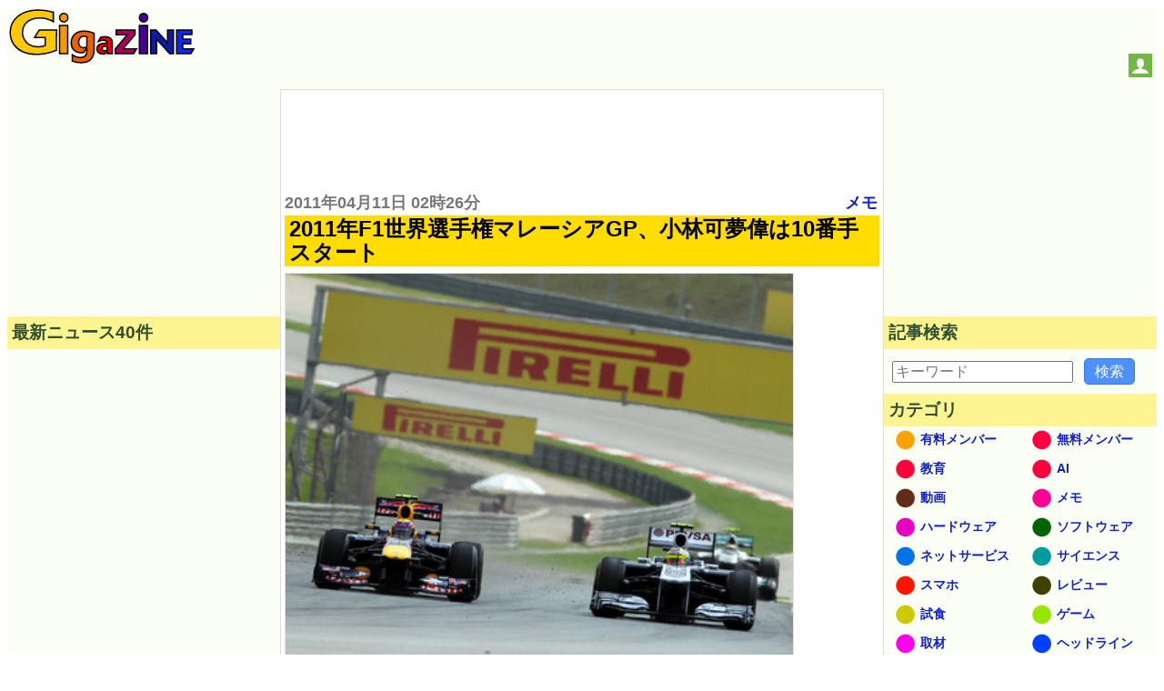

--- FILE ---
content_type: text/html; charset=UTF-8
request_url: https://gigazine.net/news/20110411_f1gp_malaysia/
body_size: 29566
content:



<!DOCTYPE html>
<html lang="ja">
<head prefix="og: https://ogp.me/ns# fb: https://ogp.me/ns/fb# article: https://ogp.me/ns/article#">
  <link rel="dns-prefetch" href="https://i.gzn.jp">
<meta charset="utf-8">

<title>2011年F1世界選手権マレーシアGP、小林可夢偉は10番手スタート - GIGAZINE</title>
  <meta property="og:site_name" content="GIGAZINE" />
<meta property="og:title" content="2011年F1世界選手権マレーシアGP、小林可夢偉は10番手スタート" />
<meta property="og:type" content="article" />
<meta property="og:url" content="https://gigazine.net/news/20110411_f1gp_malaysia/" />
<meta property="fb:pages" content="514043575350122" />
<meta name="robots" content="max-image-preview:large">
<script data-cfasync="false" async src="https://securepubads.g.doubleclick.net/tag/js/gpt.js"></script>
<meta name="description" content="" />
<meta property="og:image" content="https://i.gzn.jp/img/2011/04/11/f1gp_malaysia/5600907450_40e9e7ebaf.jpg" />
<meta property="og:description" content="" />
<meta property="twitter:account_id" content="9334242" />
<meta name="twitter:card" content="summary">
<meta name="twitter:site" content="@gigazine">
<meta name="robots" content="max-image-preview:large">
<link rel="preload" as="image" href="http://i.gzn.jp/img/2011/04/11/f1gp_malaysia/5600907450_40e9e7ebaf.jpg" />

<link rel="canonical" href="https://gigazine.net/news/20110411_f1gp_malaysia/">
<link rel="alternate" hreflang="en" href="https://gigazine.net/gsc_news/en/20110411_f1gp_malaysia/" />

<script type="application/ld+json">
{
"@context": "http://schema.org",
"@type":"NewsArticle",
"mainEntityOfPage":{
"@type":"WebPage",
"@id":"https://gigazine.net/news/20110411_f1gp_malaysia/"
},
"datePublished": "2011-04-11T02:26:00+09:00",
"dateModified": "2011-08-01T13:11:01+09:00",
"url":"https://gigazine.net/news/20110411_f1gp_malaysia/",
"headline":"2011年F1世界選手権マレーシアGP、小林可夢偉は10番手スタート",
"description":"",
"image":["https://i.gzn.jp/img/2011/04/11/f1gp_malaysia/5600907450_40e9e7ebaf.jpg"],
"author":"@GIGAZINE",
"publisher":{
"@type": "Organization",
"name": "GIGAZINE",
"logo":{"@type": "ImageObject",
"url":"https://i.gzn.jp/images/logo.png",
"width":"425px","height":"125px"}}
}
</script>


<script type="application/ld+json">
[
    {
        "@context": "https://schema.org",
        "@type": "BreadcrumbList",
        "itemListElement": [
            {
                "@type": "ListItem",
                "position": 1,
                "name": "TOP",
                "item": "https://gigazine.net/"
            },
            {
                "@type": "ListItem",
                "position": 2,
                "name": "2011年F1世界選手権マレーシアGP、小林可夢偉は10番手スタート",
                "item": "https://gigazine.net/news/20110411_f1gp_malaysia/"
            }
        ]
    },
    {
        "@context": "https://schema.org",
        "@type": "BreadcrumbList",
        "itemListElement": [
            {
                "@type": "ListItem",
                "position": 1,
                "name": "TOP",
                "item": "https://gigazine.net/"
            },
            {
                "@type": "ListItem",
                "position": 2,
                "name": "メモ",
                "item": "https://gigazine.net/news/C7/"
            },
            {
                "@type": "ListItem",
                "position": 3,
                "name": "2011年F1世界選手権マレーシアGP、小林可夢偉は10番手スタート",
                "item": "https://gigazine.net/news/20110411_f1gp_malaysia/"
            }
        ]
    },
    {
        "@context": "https://schema.org",
        "@type": "BreadcrumbList",
        "itemListElement": [
            {
                "@type": "ListItem",
                "position": 1,
                "name": "TOP",
                "item": "https://gigazine.net/"
            },
            {
                "@type": "ListItem",
                "position": 2,
                "name": "2011年04月11日",
                "item": "https://gigazine.net/news/2011/04/11/"
            },
            {
                "@type": "ListItem",
                "position": 3,
                "name": "2011年F1世界選手権マレーシアGP、小林可夢偉は10番手スタート",
                "item": "https://gigazine.net/news/20110411_f1gp_malaysia/"
            }
        ]
    }
]
</script>




<link rel="alternate" type="application/rss+xml" title="GIGAZINE RSS Feed" href="https://gigazine.net/news/rss_2.0/">
<link rel="apple-touch-icon" href="https://gigazine.net/apple-touch-icon.png">
<meta name="viewport" content="width=device-width, initial-scale=1">
<style>
* { box-sizing: border-box;}
html { font-family: sans-serif; -ms-text-size-adjust: 100%; -webkit-text-size-adjust: 100%;} article,aside,details,figcaption,figure,footer,header,hgroup,main,menu,nav,section,summary { display: block;} audio,canvas,progress,video { display: inline-block; vertical-align: baseline;} audio:not([controls]) { display: none; height: 0;} [hidden],template { display: none;} a { background-color: transparent;} a:active,a:hover { outline: 0;} abbr[title] { border-bottom: 1px dotted;} b,strong { font-weight: bold;} dfn { font-style: italic;} h1 { font-size: 2em; margin: 0.67em 0;} mark { background: #ff0; color: #000;} small { font-size: 80%;} sub,sup { font-size: 75%; line-height: 0; position: relative; vertical-align: baseline;} sup { top: -0.5em;} sub { bottom: -0.25em;} img { border: 0;} svg:not(:root) { overflow: hidden;} figure { margin: 1em 40px;} hr { -webkit-box-sizing: content-box; box-sizing: content-box; height: 0;} pre { overflow: auto;} code,kbd,pre,samp { font-family: monospace, monospace; font-size: 1em;} button,input,optgroup,select,textarea { color: inherit; font: inherit; margin: 0;} button { overflow: visible;} button,select { text-transform: none;} button,html input[type="button"],input[type="reset"],input[type="submit"] { -webkit-appearance: button; cursor: pointer;} button[disabled],html input[disabled] { cursor: default;} button::-moz-focus-inner,input::-moz-focus-inner { border: 0; padding: 0;} input { line-height: normal;} input[type="checkbox"],input[type="radio"] { padding: 0;} input[type="number"]::-webkit-inner-spin-button,input[type="number"]::-webkit-outer-spin-button { height: auto;} input[type="search"] { -webkit-appearance: textfield; -webkit-box-sizing: content-box; box-sizing: content-box;} input[type="search"]::-webkit-search-cancel-button,input[type="search"]::-webkit-search-decoration { -webkit-appearance: none;} fieldset { border: 1px solid #c0c0c0; margin: 0 2px; padding: 0.35em 0.625em 0.75em;} legend { border: 0; padding: 0;} textarea { overflow: auto;} optgroup { font-weight: bold;} table { border-collapse: collapse; border-spacing: 0;} td,th { padding: 0;}

body {padding: 0; background: #fff; -ms-text-size-adjust: 100%; -webkit-text-size-adjust: none;}
a {margin:0; padding:0; text-decoration:none; vertical-align:baseline;} a:link {color:#1020d0;} a:visited {color:#777;} a:hover, a:active {color:#1020d0;}
h1, h2, h3, h4, a, p, span, blockquote, li, th, td, dt, dd, input, .yeartime, .calendarBG {font-family: -apple-system, BlinkMacSystemFont, "Helvetica Neue", "San Francisco", "Segoe UI", "ヒラギノ角ゴ Pro W3", "Hiragino Kaku Gothic Pro", "Roboto", Verdana, Arial, Helvetica, "メイリオ", Meiryo, "ＭＳ Ｐゴシック", sans-serif, MS UI Gothic;}
b, big, .year, .time, #inq dt, #inq dd {background:transparent; word-break: break-all; word-wrap: break-word; overflow:hidden;}

.defs {display: none;}
#header {width: 100%; background: #fbfef4; display: flex; align-items: baseline; justify-content: space-between; flex-wrap: wrap;}
.logo {margin: 2px; padding:0; background: transparent;} .logo a {margin: 0;padding: 0;}
.logo svg {width: 180px; height: 53px;}
.logo .logojackimg {height: 53px;}
#Google_TH {text-align: center;grid-column: 1 / 4;grid-row: 3 / 4; min-height:90px;}
@media all and (min-width: 1033px) {
  #Google_TH {grid-column:2/3; grid-row: 1/2}
}
@media all and (max-width: 540px) {
  #Google_TH {min-height:0px;}
}
#Google_TC {height: 280px; max-width: calc(100vw - 32px);}
#header-social-button-box {
  margin: auto 5px 9px auto;
}
#push_off, #push_on {display:none; z-index:9888;}
.header-social-button {width:26px; height:26px; display:inline-block; cursor: pointer;}
.header-social-button svg {width:20px; height:20px; display:block; margin: 3px auto; }

@media only screen and (min-width:467px) {
  .logo svg {width: 205px; height: 60px;} 
  .logo .logojackimg {height: 60px;}
  #Google_TC {min-height: 100px; height: auto;}
}
@media only screen and (min-width:1380px) {
  .logo svg {width: 425px; height: 125px;} 
  .logo .logojackimg {height: 125px;}
}
#main > #section, #main > #article, #main > #latest, #main > #sub, #subtop {width: 100%; display: block;}
#main > #section, #main > #article {background: transparent; border: 1px solid #ddd;}
#main {
  display: grid;
  grid-template-areas: "article" "latest" "sub";
}
#article {
  grid-area: article;
  overflow: auto;
}
#latest {
  grid-area: latest;
  width: 100%;
}
#sub {
  grid-area: sub;
  width: 100%;
}
.sbn {width:100%; height:auto; margin:5px auto 5px; padding:0; background: transparent; overflow:hidden;}
.sbn img {width:100%; height:auto; overflow:hidden;}
@media only screen and (min-width:728px) {
  .sbn img {width:728px; height:auto;} .sbn #TC {width:728px; margin:0 auto 0; text-align:center;}
}

.sbn #Google_TC {width:auto; max-width: calc(100vw - 32px); margin:0 auto 0; text-align:center;}
.sbn #G_TC {width:300px; height:auto; margin:0 auto 0; text-align:center;}
@media only screen and (min-width: 728px) and (max-width: 1579px) {
  .sbn #G_TC {width:728px; height:auto; margin:0 auto 0; text-align:center;}
}

#latest h3 {margin:0 0 10px 0; padding:5px; color: #2F4F2F; background-color: #fef592; font-size:1em;}
#subNav {width:100%; background:transparent; margin: 0 auto 0; padding: 0; display: -webkit-box; display: -ms-flexbox; -js-display: flex; display: flex; -webkit-box-orient: horizontal; -webkit-box-direction: normal; -ms-flex-flow: row wrap; flex-flow: row wrap;}
#subNav > .list-1, #subNav > .list-2, #subNav > .list-3 {background-color: transparent; margin: 0 auto 0; padding: 0; -webkit-box-flex: 1; -ms-flex: 1 1 auto; flex: 1 1 auto;}
#subNav dl {margin:0 0 10px 0; padding:0; background-color: transparent;}
#subNav dl dt {margin:0; padding:5px; color: #2F4F2F; background-color: #fef592; font-size:1em; font-weight: bold;}
#subNav dl dd {background: transparent;}
#calendar {width:300px; height:auto; margin:10px auto 10px;}

#searchform {margin:0; padding:0;}
#searchform form {width:298px; margin:10px auto 10px; padding:0; overflow: hidden; position: relative;}
#searchform input.input[type="text"] {border-radius: 0; border-style: none; -webkit-appearance: none; -moz-appearance: none; appearance: none; background:transparent; width: 254px; height: 40px; border: 1px solid #e1e1e1; background:#fff; margin:0; padding:0;}
#searchform input.reset[type="reset"], #searchform input.submit[type="submit"], #searchform button.submit[type="submit"] {border-radius: 0; border-style: none; -webkit-appearance: none; -moz-appearance: none; appearance: none; background:transparent;}
#searchform .reset{position: absolute; top: 0; left: 226px; width: 30px; height: 40px; margin:0; padding:0; font-weight:bold;font-size:22px; vertical-align:middle; color:#757575;}
#searchform .submit{position: absolute; top: 0; left: 254px; width: 42px; height: 42px; margin:0; padding:0;}
#searchform button.submit[type="submit"]{background:#3b78e7; border: 1px solid #3367d6;}
#searchform .submit .icon{display: inline-block; width: 1em; height: 1em; margin: 0; padding: 0; fill:#fff;}

.cntimage .yeartime {color:#777; font-size: .9em; font-weight: bold; display:inline-block; margin: 2px 0 2px 0;}
.cntimage .title{display:block; color: #000; background: #ffdd00; margin: 0 0 5px 0; padding:2px 1px 2px 5px; line-height: 1.1em; font-weight: bold; font-size: 1.2em; word-wrap: break-word;}
.preface, .article{color: #333; font-size: 1em;line-height:1.6em; word-break: break-all; word-wrap: break-word;}
.preface{margin: 0; padding:1px 4px 1px 4px;}
.article{margin: 0; padding:19px 4px 14px 4px;}
.preface b {color: #000;}
.cntimage img {width:100%; height:auto; border-top:1px solid #e1e1e1; border-bottom:1px solid #e1e1e1; border-left:1px solid #e1e1e1; border-right:1px solid #e1e1e1; vertical-align:bottom; overflow: hidden;}
.img-standard-size { aspect-ratio: 16/9; }
.img-old-ratio { aspect-ratio: 4/3; }
.cntimage span img{width: auto; height: auto; border-top: none; border-bottom: none; overflow: hidden;}
#latest .e_ad .card{width:100%; margin:0;padding:2px 0 2px 0; background: #fbfef4; display: -webkit-box; display: -ms-flexbox; -js-display: flex; display: flex; -webkit-box-orient: horizontal; -webkit-box-direction: normal; -ms-flex-flow: row wrap; flex-flow: row wrap;}
#latest .e_ad .thumb{width: 101px; -webkit-box-flex: 0; -ms-flex: none; flex: none; -webkit-box-ordinal-group: 3; -ms-flex-order: 2; order: 2; min-height: 59px;}
#latest .e_ad .thumb a:link, #latest .e_ad .thumb a:visited, #latest .e_ad .thumb a:hover, #latest .e_ad .thumb a:active{display:block; width: 96px; height: 54px; margin: 0 5px 5px 0; overflow: hidden; background-color: #888; border: 1px solid #e1e1e1;}
#latest .e_ad .thumb img{position: relative; top: 50%; left: 50%; width: 93px; height: 52px; -webkit-transform: translate(-50%,-50%); -ms-transform: translate(-50%,-50%); transform: translate(-50%,-50%);}
#latest .e_ad h2{display:block; width:auto; height:auto; margin:0; padding: 0 0 2px 5px; font-weight:normal; font-size: .875em;line-height:1.2em; word-wrap: break-word; background: #fbfef4; -webkit-box-flex: 1; -ms-flex: 1 1 60%; flex: 1 1 60%; -webkit-box-ordinal-group: 2; -ms-flex-order: 1; order: 1;}
#latest .e_ad h2 a{display:inline; width:auto; height:auto; background: #fbfef4; margin:0 auto 0; padding: 0; overflow: hidden;}
#latest .e_ad h2 a span{display:inline; padding: 1px 0 0 0; word-wrap: break-word;}
#latest .e_ad .date { -webkit-box-flex: initial; -ms-flex: initial; flex: initial; width: 100%; -webkit-box-ordinal-group: 4; -ms-flex-order: 3; order: 3; height:1em;}
#latest .e_ad .adtag .catab{position:absolute; top:2px; left:5px; color: #333; word-wrap: break-word; margin:0; font-weight:bold; font-size: .675em;}

#latest .e_frame { position: relative; height: 5.45em; }
#latest .e_frame>iframe { position: absolute; top: 0; left: 0; width: 100%; height: 100%; }

@media all and (min-width: 810px) {
  .cntimage .title{font-size: 1.3em;}
  .cntimage img {width:auto; max-width:100%; height:auto;}
  .img-standard-size, .img-old-ratio { width: 560px !important;}
  #article .cntimage {width:auto; height:auto; margin: 0; padding:2px; overflow: hidden;}
}

@media all and (min-width: 1112px) {
  #main {
    min-height: 800px; 
    grid-template-columns: 300px 1fr;
    grid-template-rows: "auto auto";
    grid-template-areas: "latest article" "sub sub";
  }
  #main > #latest { width: 300px;}
  #subNav {max-width:960px; background:transparent; margin: 10px auto 10px; padding: 0; display: -webkit-box; display: -ms-flexbox; -js-display: flex; display: flex; -webkit-box-orient: horizontal; -webkit-box-direction: normal; -ms-flex-flow: row wrap; flex-flow: row wrap;}
  #subNav > .list-1, #subNav > .list-2, #subNav > .list-3 {width:300px; margin:0 10px 0 10px;}
  #subNav .navi-list-2col{max-width:300px; margin:0; border-bottom:none; background:#fbfef4; overflow:hidden;}
  #subNav .navi-list-2col:after{content:""; display:block; clear:both;}
  #subNav .navi-list-2col dd{margin:0; width:50%; float:left; -webkit-box-sizing:border-box; box-sizing:border-box; background:#fbfef4;}
  #subNav .navi-list-2col dd:nth-child(even),#subNav .navi-list-2col dd:nth-child(odd){border-right:none;}

  #subNav .navi-list-2col dd a{position: relative; display:block; margin:0; padding:0; line-height:1em; margin-bottom:-1px; border-top:none; border-bottom:none;}
  #subNav .navi-list-2col dd .iconcat{display: inline-block; width: 30px; height: 30px; margin:0 0 0 .55em; padding: 0;}
  #subNav .navi-list-2col dd a b{position: absolute; top: 6px; left: 40px; font-size: .875em; display: inline; margin:0; padding: 0; vertical-align:middle;}
  #article .cntimage {width:auto; height:auto; margin: 0; padding:0 4px 0; overflow: hidden;}
}

@media all and (min-width: 1380px) {
  #main {
    grid-template-columns: 300px 1fr 300px;
    grid-template-areas: "latest article sub";
  }
  #main > #sub { width: 300px;}
  .date time, .catab, .contentadleft .e_ad .adtag .catab {font-size: .8em;}
  .cntimage .yeartime {font-size: 1.1em;} .cntimage .title{font-size: 1.5em;}
  #latest h3, #subNav dl dt {font-size:1.17em;}
  #main > #sub { width: 300px;}
  #sub {border-top:none;}
  #sub #subNav {max-width:300px; background:transparent; margin: 0; padding: 0; display: -webkit-box; display: -ms-flexbox; -js-display: flex; display: flex; -webkit-box-orient: horizontal; -webkit-box-direction: normal; -ms-flex-flow: row wrap; flex-flow: row wrap;}
  #sub #subNav > .list-1, #sub #subNav > .list-2, #sub #subNav > .list-3 {width:300px; margin:0;}
}

#Google_IL > div{
  max-width: calc(100vw - 32px);
}
#LT {
  width: 300px;
  height: 250px;
  max-width: 100%;
}
</style>
<script src="/cdn-cgi/scripts/7d0fa10a/cloudflare-static/rocket-loader.min.js" data-cf-settings="17fb2a82bfe83888af2cfbad-|49"></script><link rel="stylesheet" type="text/css" href="https://i.gzn.jp/css/common_v5_20.css" media="print" onload="this.media='all'">
<!-- a_lib_css -->




<script src="https://i.gzn.jp/js/lazysizes.min.js" async="" type="17fb2a82bfe83888af2cfbad-text/javascript"></script>

<!-- a_lib_js -->






<!-- Google Analytics -->
<script data-cfasync="false">
window.ga=window.ga||function(){(ga.q=ga.q||[]).push(arguments)};ga.l=+new Date;
ga('create', 'UA-134978-3', 'auto');
ga('send', 'pageview');
</script>
<script async src='https://www.google-analytics.com/analytics.js' type="17fb2a82bfe83888af2cfbad-text/javascript"></script>
<!-- End Google Analytics -->

<script data-cfasync="false">
(function(w,d,s,l,i){
  w[l]=w[l]||[];w[l].push({'gtm.start':new Date().getTime(),event:'gtm.js'});
  var f=d.getElementsByTagName(s)[0],j=d.createElement(s),dl=l!='dataLayer'?'&l='+l:'';j.async=true;
  j.src='https://www.googletagmanager.com/gtm.js?id='+i+dl;f.parentNode.insertBefore(j,f);
})(window,document,'script','dataLayer','GTM-WKH2HB8');
</script>


<script id="growthbook-sdk" src="https://cdn.jsdelivr.net/npm/@growthbook/growthbook/dist/bundles/index.min.js" defer data-cfasync="false"></script>
<script data-cfasync="false">
  (function() {
    if (window.growthbook) {startGrowthbook();} else {
      document.querySelector("#growthbook-sdk").addEventListener("load", startGrowthbook);
    }
    window.gbcmd = window.gbcmd || [];

    function startGrowthbook() {
      if (!window.growthbook) return;
      const getUUID=()=>{let $="gbuuid",e=()=>window.crypto.randomUUID?window.crypto.randomUUID():"10000000-1000-4000-8000-100000000000".replace(/[018]/g,$=>($^crypto.getRandomValues(new Uint8Array(1))[0]&15>>$/4).toString(16)),t=$=>{let e=`; ${document.cookie}`.split(`; ${$}=`);if(2===e.length)return e.pop().split(";").shift()},r=($,e)=>{var t=new Date;t.setTime(t.getTime()+3456e7),document.cookie=$+"="+e+";path=/;expires="+t.toGMTString()};if(t($))return t($);let i=e();return r($,i),i};

      let gbuuid = getUUID();
      let gb = new growthbook.GrowthBook({
        apiHost: "https://cdn.growthbook.io",
        clientKey: "sdk-crJoxkg8XM7YuqJV",
        attributes: {
          id: gbuuid,
          random: window.crypto.randomUUID?window.crypto.randomUUID():"10000000-1000-4000-8000-100000000000".replace(/[018]/g,$=>($^crypto.getRandomValues(new Uint8Array(1))[0]&15>>$/4).toString(16))
        },
        trackingCallback: function(experiment, result) {
          dataLayer.push({'event': 'experiment_viewed',
            'event_category': "experiment",
            'experiment_id': experiment.key,
            'variation_id': result.variationId,
            'gb_user_id': gbuuid,
            });
        }
      });

      gb.loadFeatures().then(function() {
        if(window.gbcmd && window.gbcmd instanceof Array){
          window.gbcmd.forEach(cmd=>{cmd(gb);});
          window.gbcmd = {
            push: (cmd)=>{cmd(gb)}
          }
        }
      });
    }
  })();
</script>

<script async src="https://securepubads.g.doubleclick.net/tag/js/gpt.js" type="17fb2a82bfe83888af2cfbad-text/javascript"></script>
<script data-cfasync="false">
  !function(a9,a,p,s,t,A,g){if(a[a9])return;function q(c,r){a[a9]._Q.push([c,r])}a[a9]={init:function(){q("i",arguments)},fetchBids:function(){q("f",arguments)},setDisplayBids:function(){},targetingKeys:function(){return[]},_Q:[]};A=p.createElement(s);A.async=!0;A.src=t;g=p.getElementsByTagName(s)[0];g.parentNode.insertBefore(A,g)}("apstag",window,document,"script","//c.amazon-adsystem.com/aax2/apstag.js");
</script>
<script data-cfasync="false">
  var googletag = googletag || {};
  googletag.cmd = googletag.cmd || [];
  var adSlots = {};
  
  var slotData = [
    
    {name:'/4330625/Google_EF/Google_EF_2',sizes:[[300, 250], [336, 280]],domId:'div-gpt-ad-1524638328920-0',tam:true},
    {name:'/4330625/Google_EF',sizes:[[300, 250], [336, 280]],domId:'div-gpt-ad-1583371000737-0',tam:true},
    
    {name:'/4330625/Google_LT',sizes:[[300, 250]],domId:'div-gpt-ad-1524101924592-0',tam:true},
    {name:'/4330625/Google_IL',sizes:[[300, 250], [728, 90], [336, 280]],domId:'div-gpt-ad-1546928741451-0',tam:true},
    {name: '/4330625/Interstitial', outOfPageFormat: 'INTERSTITIAL'}
  ];

  if( (navigator.userAgent.indexOf('iPhone') > 0 && navigator.userAgent.indexOf('iPad') == -1) || (navigator.userAgent.indexOf('Android') > 0 && navigator.userAgent.indexOf('Mobile') > 0) || navigator.userAgent.indexOf('Windows Phone') > 0 ){
    // スマートフォン
    slotData.push({name:'/4330625/Google_TC',sizes:[[336, 280], [320, 180], [300, 250]],domId:'div-gpt-ad-1533535919247-0',tam:true});
    slotData.filter(v=>v.name === "/4330625/Google_EF")[0].domId='div-gpt-ad-1583371000737-1';
    if (navigator.userAgent.indexOf('iPhone') > 0) {
    slotData.push({name:'/4330625/Google_OL/Google_OL_iPhone',sizes:[[320, 50]],domId:'div-gpt-ad-1739432013093-0',tam:true});
    } else {
    slotData.push({name:'/4330625/Google_OL',sizes:[ [320, 50]],domId:'div-gpt-ad-1597714017941-0',tam:true});
    }
    //slotData.push({name:'/4330625/Google_OL',sizes:['fluid', [320, 50]],domId:'div-gpt-ad-1597714017941-0',tam:true});
    slotData.filter(v=>v.name === "/4330625/Google_LT")[0].sizes.push([336, 280]);
    slotData.push({name:'/4330625/Google_RB',sizes:[[336, 280],[300, 250]],domId:'div-gpt-ad-1524184715175-0',tam:true});
    slotData.push({name:'/4330625/Google_LB',sizes:[[336, 280],[300, 250]],domId:'div-gpt-ad-1524100786099-0',tam:true});
  } else {
    slotData.push({name:'/4330625/Google_RB',sizes:[[300, 250], [300, 600]],domId:'div-gpt-ad-1524184715175-0',tam:true});
    slotData.push({name:'/4330625/Google_LB',sizes:[[300, 250], [300, 600]],domId:'div-gpt-ad-1524100786099-0',tam:true});
    
    if ( window.innerWidth >= 1630){
      slotData.push({name:'/4330625/Google_TC', sizes:[[728, 90],[980,90],[970,90],[970,66],[960,90],[950,90]], domId:'div-gpt-ad-1533535919247-0',tam:true});
    } else if ( window.innerWidth > 1380 ){
      slotData.push({name:'/4330625/Google_TC', sizes:[[728, 90]], domId:'div-gpt-ad-1533535919247-0',tam:true});
    } else {
      slotData.push({name:'/4330625/Google_TC', sizes:[[728,90],[468,60],[320,75],[300,75],[300,50]], domId:'div-gpt-ad-1533535919247-0',tam:true});
    }
    
    slotData.push({name:'/4330625/Google_RT', sizes:[[300, 250]], domId:'div-gpt-ad-1523935894717-2',tam:true});
    slotData.push({name:'/4330625/Google_TH', sizes:[[728, 90]], domId:'div-gpt-ad-1664264689307-0',tam:false});
  }
  if (location.pathname.match(/^\/$/)) {
    slotData.filter(v=>v.name === "/4330625/Google_LT")[0].tam = false;
  }

  //set APS config
  apstag.init({
    pubID: '3868',
    adServer: 'googletag'
  });

  //Define apstag slots
  const apstagSlots = slotData.filter(data=>data.tam).map(function(value) {
    return {
      slotID: value.domId,
      slotName: value.name,
      sizes: value.sizes
    };
  });

  function sendAdserverRequest(){
    if(window.adServerRequestSent === true)return;
    window.adServerRequestSent = true;
    console.log('fetchBids() END:' + Date.now());
    googletag.cmd.push(function() {
      apstag.setDisplayBids();
      googletag.pubads().refresh();
    });
  }

  console.log('fetchBids() BEGIN:' + Date.now());
  apstag.fetchBids({
    slots: apstagSlots
  }, function(bids) {sendAdserverRequest();});

  googletag.cmd.push(()=>{
    slotData.forEach(data=>{
      if( data.domId === undefined && data.sizes === undefined ){
        if( data.outOfPageFormat === 'INTERSTITIAL' ){
          try {
            googletag.defineOutOfPageSlot(data.name, googletag.enums.OutOfPageFormat.INTERSTITIAL).addService(googletag.pubads());
          } catch {
            console.log(`Interstitial slot "${data.name}" is already exists.`);
          }
        }
      }else{
        try {
          adSlots[data.name] = googletag.defineSlot(data.name,data.sizes,data.domId).addService(googletag.pubads());
        } catch {
          console.log(`slot "${data.name}" is already exists.`);
        }
      }
    });
    googletag.pubads().setTargeting('category',["メモ"]);

    googletag.pubads().disableInitialLoad();
    googletag.pubads().enableLazyLoad({
      fetchMarginPercent: 500,  // Fetch slots within 5 viewports.
      renderMarginPercent: 200,  // Render slots within 2 viewports.
      mobileScaling: 2.0  // Double the above values on mobile.
    });
    googletag.pubads().enableSingleRequest();
    googletag.pubads().collapseEmptyDivs();
    googletag.enableServices();
  });

  window.setTimeout(() => {sendAdserverRequest();}, 900);
  
  document.addEventListener("DOMContentLoaded", () => {
  
  // ブラウザ幅が1240pxより多い
      if ( window.innerWidth > 1240 ){
        //console.log("1240>?")
        //枠を追加 Google_3columns_RT
          // 新しい div 要素を作成
        const newDiv = document.createElement("div");
        //Google_3columns_RT
        newDiv.id = "div-gpt-ad-1744073275127-0"; // id を設定
        newDiv.setAttribute('style', 'width: 300px; height:250px;')
        // subNav の要素を取得
        const subNav = document.getElementById("subNav");

        let slot1;
        // subNav の中で最初の子要素として挿入
        if (subNav) {
        // 最初の子要素を取得
          const firstChild = subNav.firstChild;

          // insertBeforeを使って新しいdivを最初に挿入
          subNav.insertBefore(newDiv, firstChild);

            window.googletag = window.googletag || {cmd: []};
              googletag.cmd.push(function() {
                slot1 = googletag.defineSlot('/4330625/Google_3columns_RT', [ [300, 250]], 'div-gpt-ad-1744073275127-0').addService(googletag.pubads());
                googletag.pubads().refresh([slot1]);
            });

        }
      }
  });
  
  </script>

<!-- .a_lib_google_comments -->


<meta name="twitter:widgets:autoload" content="off">
<script data-cfasync="false">window.twttr = (function(d, s, id) {
  var js, fjs = d.getElementsByTagName(s)[0],
    t = window.twttr || {};
  if (d.getElementById(id)) return t;
  js = d.createElement(s);
  js.id = id;
  js.src = "https://platform.twitter.com/widgets.js";
  fjs.parentNode.insertBefore(js, fjs);

  t._e = [];
  t.ready = function(f) {t._e.push(f);};

  return t;
}(document, "script", "twitter-wjs"));</script>

<style>
  .yt {
  position:relative;
  max-width: 560px;
}
.yt_play:hover {cursor:pointer;}
.yt_play::before { /* YouTubeアイコン */
  position: absolute;
  background: url(https://i.gzn.jp/img/yt_icon_rgb.png);
  content: "";
  background-size: 100%;
  width: 70px;
  height: 50px;
  top: 50%;
  left: 50%;
  transform : translate(-50%,-50%);
  opacity: .90;
  transition:.5s;
}
.yt_play:hover::before { /* YouTubeアイコン */
  cursor: pointer;
  background-image:url(https://i.gzn.jp/img/yt_icon_rgb.png);
}
.yt_play > img{
  max-width: 560px;
  aspect-ratio: 16/9;
}
@media (min-width: 810px) {
  .yt_play > img{
    width: 560px;
  }
}
</style>
</head>
<body class="no-login">
  <script data-cfasync="false" src="https://i.gzn.jp/img/-side-ad.js"></script>
<div style="display:none;" id="donation_wrapper" data-nosnippet>
<style>
  @starting-style {
    #donate_large {
      opacity: 0;
    }
  }
  #donate_large {
    margin: 0 20px;
    padding: 1px 10px 12px;
    transition: opacity 0.5s, transform 0.5s, height 0.5s, display 0.5s allow-discrete;
  }
  .is-deleting {
    opacity: 0;
  }
  #donate_large label {
    text-align: left;
    padding-left: 4px;
  }
  .donate_title {
    font-size: 1.6rem;
    color: #000;
    background: #fd0;
    line-height: 1.1em;
    font-weight: 700;
    word-wrap: break-word;
    padding: 2px 1px 2px 5px;
    margin: 0 0 6px 0;
    width: 100%;
    cursor: pointer;
  }
  .amount_options {
    max-width: 76vw;
    width: 100%;
    display: block;
    margin-top: 8px;
  }
  .amount_options#subscription-gsc {
    grid-area: 1 / 1 / 1 / -1;
  }
  .amount_options#onetime {
    grid-area: 2 / 1 / 2 / -1;
    display: none;
  }
  .amount_options ul {
    display: flex;
    margin: 0;
    padding: 0;
    list-style: none;
  }
  .amount_options li {
    flex: 1 0 0;
    padding: 4px;
  }
  .amount_options > input {
    width: 274px;
    max-width: 66%;
    display: block;
    margin: 10px auto;
    height: 30px;
    transform: scale(1.5);
  }
  .donate_button {
    display: inline-grid;
    grid-template-columns: 1fr 100px auto 1fr;
    grid-template-rows: 80px auto;
    width: 400px;
    height: 140px;
    max-width: 100%;
    padding: 12px 0;
    text-align: center;
    color: white !important;
    font-weight: bold;
    border-radius: 8px;
    box-shadow: 1px 1px 0 0 rgba(255,255,255,.3) inset, 3px 3px 8px 0 rgba(0,0,0,0.4);
  }
  .small_note {
    font-size: large;
    grid-area: 2 / 3 / 3 / 4;
  }
  .price_note {
    grid-area: 1/3/2/4;
    font-size:68px;
  }
  .gsc_note {
    font-size: 62px;
    display: table-cell;
    vertical-align: middle;
  }
  .gsc_note_wrapper {
    display: table;
    grid-area: 1 / 3 / 3 / 4;
  }
  @media screen and (max-width: 450px) {
    .donate_button{
      grid-template-columns: 1fr 80px auto 1fr;
    }
    .price_note{font-size:60px;}
  }
  .donate_icon {
    grid-area: 1/1/-1/3;
    width: 85%;
    max-width: 100px;
    margin: auto;
    max-height: 100px;
  }
  .fa-secondary{fill:#fdd835;}
  .donate-bottom {
    width: 400px;
    margin: auto;
    display: grid;
    grid-template-columns: 120px 1fr;
  }
  .donate-type {
    display: flex;
    grid-column: 1;
    grid-row: 1;
  }
  .donate-type-item {
    margin: 5px 5px;
  }
  .donate-type-item label {
    font-size: .8rem;
  }
  .payment-marks {
    display: flex;
    max-width: 100%;
    justify-content: right;
    grid-column: 2;
    grid-row: 1;
  }
  .payment-marks img{
    height: 30px;
    margin-right: 6px;
    border: none;
    width: auto;
  }
  #spacer {
    height: 15px;
  }
  @media screen and (max-width: 550px) {
    .donate-type-item {
      margin: 0 5px;
    }
    .payment-marks {
      margin-left: 10px;
      justify-content: left;
    }
    .payment-marks img {
      height: 20px;
    }
  }
</style>
<svg display="none">
  <defs>
    <symbol viewBox="0 0 576 512" id="pg-bank">
      <!-- Font Awesome Pro 5.15.4 by @fontawesome - https://fontawesome.com License - https://fontawesome.com/license (Commercial License) -->
      <path d="M560 224h-29.51a159.88 159.88 0 0 0-37.38-52.46L512 96h-32c-29.4 0-55.39 13.5-73 34.32-7.57-1.1-15.12-2.32-23-2.32H256c-94.82 0-160 78.88-160 160a159.75 159.75 0 0 0 64 128v80a16 16 0 0 0 16 16h64a16 16 0 0 0 16-16v-48h128v48a16 16 0 0 0 16 16h64a16 16 0 0 0 16-16v-80.72A160.37 160.37 0 0 0 511.28 384H560a16 16 0 0 0 16-16V240a16 16 0 0 0-16-16zm-128 64a16 16 0 1 1 16-16 16 16 0 0 1-16 16z" class="fa-secondary"/><path d="M51.26 255.52a24 24 0 0 1-18.74-28.3C34.74 215.82 45.4 208 57 208h1a6 6 0 0 0 6-6v-20a6 6 0 0 0-6-6C29.5 176 4.1 196.4.47 224.62a54.64 54.64 0 0 0-.47 7.23A56.08 56.08 0 0 0 56 288h40a155.05 155.05 0 0 1 3.37-32H56a23.63 23.63 0 0 1-4.74-.48zM432 256a16 16 0 1 0 16 16 16 16 0 0 0-16-16zM306.5 0a96 96 0 0 0-88.81 132.51A162.64 162.64 0 0 1 256 128h128a104.31 104.31 0 0 1 12.71.88A96.06 96.06 0 0 0 306.5 0z" class="fa-primary"/>
    </symbol>
  </defs>
</svg>
<div id="donate_title_close" class="donate_title" style="display:none;">
  ▼サーバー運営を助ける支援をお願いします
</div>
<div id="donate_title_open" class="donate_title">
  ▼サーバー運営を助ける支援をお願いします
</div>
<div id="donate_large">
  <div style="text-align: center; display: grid; grid-template-columns: 30px 20px auto 20px auto; grid-template-rows: auto auto auto; width: 400px; max-width: 100%; margin: auto;">
    <div class="amount_options" id="subscription-gsc">
      <a href="/club/" target="_blank" class="button-exp-style donate_button">
        <svg class="donate_icon"><use xlink:href="#pg-bank" /></svg>
        <span class="price_note">毎月</span>
        <span class="small_note">825円(税込)</span>
      </a>
      <div id="spacer"></div>
    </div>
    <div class="amount_options" id="onetime">
      <a id="donate_link" onclick="if (!window.__cfRLUnblockHandlers) return false; localStorage.setItem('donateClickDate', new Date().toString());dataLayer.push({'event': 'donateLinkClicked'});" href="https://donate.stripe.com/5kA5msbys6u42Gs14k" target="_blank" class="button-exp-style donate_button" data-cf-modified-17fb2a82bfe83888af2cfbad-="">
        <svg class="donate_icon"><use xlink:href="#pg-bank" /></svg>
        <span class="price_note">900円</span><span class="small_note">(うち手数料33円)</span></a>
      <input type="range" min="1" max="7" value="3" id="donation_slider">
      <script data-cfasync="false">
        const priceData = [
          {
            text: `<svg class="donate_icon"><use xlink:href="#pg-bank"></svg><span class="price_note">300円</span><span class="small_note">(うち手数料11円)</span>`,
            url: "https://donate.stripe.com/fZe4io1XSbOo0yk9AB"
          },
          {
            text: `<svg class="donate_icon"><use xlink:href="#pg-bank"></svg><span class="price_note">600円</span><span class="small_note">(うち手数料22円)</span>`,
            url: "https://donate.stripe.com/00g4io6e8bOo1CoeV9"
          },
          {
            text: `<svg class="donate_icon"><use xlink:href="#pg-bank"></svg><span class="price_note">900円</span><span class="small_note">(うち手数料33円)</span>`,
            url: "https://donate.stripe.com/5kA5msbys6u42Gs14k"
          },
          {
            text: `<svg class="donate_icon"><use xlink:href="#pg-bank"></svg><span class="price_note">1500円</span><span class="small_note">(うち手数料54円)</span>`,
            url: "https://donate.stripe.com/14k4io7ic6u46WI147"
          },
          {
            text: `<svg class="donate_icon"><use xlink:href="#pg-bank"></svg><span class="price_note">3000円</span><span class="small_note">(うち手数料108円)</span>`,
            url: "https://donate.stripe.com/28o6qweKE9GgftedQV"
          },
          {
            text: `<svg class="donate_icon"><use xlink:href="#pg-bank"></svg><span class="price_note">5000円</span><span class="small_note">(うち手数料180円)</span>`,
            url: "https://donate.stripe.com/bIY4ioauo7y8ch24gm"
          },
          {
            text: `<svg class="donate_icon"><use xlink:href="#pg-bank"></svg><span class="price_note">1万円</span><span class="small_note">(うち手数料360円)</span>`,
            url: "https://donate.stripe.com/cN25ms1XSf0AfteeV1"
          },
          {
            text: `<svg class="donate_icon"><use xlink:href="#pg-bank"></svg><span class="price_note">テスト</span><span class="small_note">(うち手数料XX円)</span>`,
            url: "https://donate.stripe.com/test_7sIaIy7n5arT90c7st"
          }
        ];
        const slider = document.getElementById("donation_slider");
        const button = document.getElementById("donate_link");
        slider.addEventListener("input", e=>{
          button.innerHTML = priceData[e.target.value - 1].text;
          button.href = priceData[e.target.value - 1].url + window.location.search;
        });
        button.href = button.href + window.location.search;
        
        const donate_grade_init = 3;
        slider.value = donate_grade_init;
        slider.dispatchEvent(new Event("input"));
      </script>
    </div>
  </div>
  <div class="donate-bottom">
    <div class="donate-type">
      <div class="donate-type-item">
        <input type="radio" id="rad-monthly" name="donate-type" value="monthly" /><label for="rad-monthly">毎月</label>
      </div>
      <div class="donate-type-item">
  	    <input type="radio" id="rad-onetime" name="donate-type" value="onetime" /><label for="rad-onetime">1回</label>
      </div>
    </div>
    <div class="payment-marks">
      <img src="https://i.gzn.jp/img/gsc/payment/visa.png" border="0">
      <img src="https://i.gzn.jp/img/gsc/payment/master.png" border="0">
      <img src="https://i.gzn.jp/img/gsc/payment/amex.png" border="0">
      <img src="https://i.gzn.jp/img/gsc/payment/apple-pay.svg" border="0">
      <img src="https://i.gzn.jp/img/gsc/payment/g-pay.png" border="0">
    </div>
  </div>
  <p>
    親愛なる読者の皆さまへ。ご存じの通り価格高騰などの悪影響でサーバー運営がとても苦しい状態です。回線や台数を整理し見直せる部分は全て見直しましたが、やはりまだ危険水域です。このままだと1ページを10分割ぐらいして無理矢理PVを増やさざるを得なくなってしまいます。そこで、GIGAZINEの物理的なサーバーたちを、たった1円でも良いので親愛なる読者の皆さまに支援してもらえればとっても助かります！今すぐ寄付は上のボタンから！<br>
    <br>
    ・<b><a href="https://gigazine.net/sponsor/20260101-thank-you/" target="_blank">これまでGIGAZINEを支援してくれたメンバーのリスト</a></b>
  </p>
</div>
</div>
<script data-cfasync="false">
(async ()=>{
  let adblock = false;
  if (false) {
    
    const url = "https://pagead2.googlesyndication.com/pagead/js/adsbygoogle.js";
    try {
      const response = await fetch(url);
    } catch (error) {
      adblock = true;
    }
  }
  else {
    
    adblock = true;
  }
  const showDonateWrapper = ()=>{
    
    donationWrapper.style.display = "block";

    
    const radio_monthly = document.getElementById("rad-monthly");
    if (radio_monthly) radio_monthly.checked = true;
  }
  const donationWrapper = document.getElementById('donation_wrapper');
  if(/https:\/\/gigazine.net\/news\/about\/*/.test(location.href)){showDonateWrapper();} else if(!window.localStorage.getItem("landing_flag_donate")){
    
    window.localStorage.setItem("landing_flag_donate", Date.now());
  } else {
    if( /show_donation=true/.test(location.href)
    || ( adblock && 
(new Date("2026/01/10 09:00") <= Date.now() && new Date("2026/01/17 00:00") > Date.now()))){
      
      if(!window.localStorage.getItem("donate_date")){
        

        const showDate = window.localStorage.getItem("donate_show_date");
        
        if(!showDate){showDonateWrapper();} else {
          if(showDate < Date.now() - 1000*3600*24){showDonateWrapper();}
        }
      }
    }
  }
  const DonateLink = document.getElementById("donate_link");
  DonateLink.addEventListener('click', ()=>{
    window.localStorage.setItem("donate_date", Date.now());
  });
  const divTitleClose = document.getElementById('donate_title_close');
  const divTitleOpen = document.getElementById('donate_title_open');
  const divLarge = document.getElementById('donate_large');
  divTitleClose.addEventListener('click', ()=>{
    divLarge.style.display = "block";
    divLarge.classList.remove('is-deleting');
    divTitleClose.style.display = "none";
    divTitleOpen.style.display = "block";
  })
  divTitleOpen.addEventListener('click', ()=>{
    divLarge.style.display = "none";
    divLarge.classList.add('is-deleting');
    divTitleClose.style.display = "block";
    divTitleOpen.style.display = "none";
    window.localStorage.setItem("donate_show_date", Date.now());
  })
  const radMonthly = document.getElementById('rad-monthly');
  const radOnetime = document.getElementById('rad-onetime');
  const subscriptionGsc = document.getElementById('subscription-gsc');
  const onetime = document.getElementById('onetime');
  radMonthly.addEventListener('change', ()=>{
    if(radMonthly.checked){
      subscriptionGsc.style.display = "block";
      onetime.style.display = "none";
    }
  });
  radOnetime.addEventListener('change', ()=>{
    if(radOnetime.checked){
      subscriptionGsc.style.display = "none";
      onetime.style.display = "block";
    }
  });
  
})()
</script><!-- .a_lib_donate -->



<!--
<script data-cfasync="false" data-ad-client="ca-pub-4478613964609822" async src="https://pagead2.googlesyndication.com/pagead/js/adsbygoogle.js"></script>
-->

<script data-cfasync="false">
  if (!/iPhone/i.test(navigator.userAgent)) {
    var script = document.createElement('script');
    script.setAttribute('data-cfasync', 'false');
    script.setAttribute('data-ad-client', 'ca-pub-4478613964609822');
    script.async = true;
    script.src = 'https://pagead2.googlesyndication.com/pagead/js/adsbygoogle.js';
    document.head.appendChild(script);
  }
</script>


<!-- /4330625/Google_OL -->
<div id="gStickyAd">
  <style>
  #gStickyAd { width:100%; background-color: lightgray; position: fixed; bottom: 0px; left:0; text-align: center; z-index: 2147483647;}
  </style>
  
  <div id='div-gpt-ad-1739432013093-0' style="padding-top: 5px; padding-bottom: 5px; margin-left: auto; margin-right: auto;"></div>  
  <div id='div-gpt-ad-1597714017941-0' style="padding-top: 5px; padding-bottom: 5px; margin-left: auto; margin-right: auto;"></div>
</div>
  <script data-cfasync="false">
    addEventListener("DOMContentLoaded", (event) => {
  (function (){
    if( (navigator.userAgent.indexOf('iPhone') > 0 || navigator.userAgent.indexOf('iPad') > 0) || (navigator.userAgent.indexOf('Android') > 0 && navigator.userAgent.indexOf('Mobile') > 0) || navigator.userAgent.indexOf('Windows Phone') > 0 ){
      document.body.style.marginBottom = '68px';
      if ( navigator.userAgent.indexOf('iPhone') > 0 ) {
        document.getElementById('div-gpt-ad-1597714017941-0').style.display = 'none';
        //googletag.cmd.push(function() {googletag.display('div-gpt-ad-1739432013093-0');});
        setInterval(function() {  
        googletag.pubads().refresh([adSlots['/4330625/Google_OL/Google_OL_iPhone']]); // 特定のスロットを更新
        }, 30000);
        // console.log(adSlots);
      }else {
        document.getElementById('div-gpt-ad-1739432013093-0').style.display = 'none';
        googletag.cmd.push(function() {googletag.display('div-gpt-ad-1597714017941-0');});
      }
    } else {
      document.getElementById('gStickyAd').style.display = 'none';
    }
  })()
});
   </script>


 

<noscript>
<iframe src="https://www.googletagmanager.com/ns.html?id=GTM-WKH2HB8" height="0" width="0" style="display:none;visibility:hidden"></iframe>
</noscript>


<!-- ad_flag: FALSE --><!-- gpublic_ASO -->



<svg class="defs" version="1.1" xmlns="http://www.w3.org/2000/svg"><defs>
<symbol id="logo" viewBox="0 0 200.478 58.796"><g><g id="logoid1"><path d="M47.44 13.564c-2.235-1.29-7.403-4.06-14.665-4.06-1.327 0-4.47.13-7.96 1.29-6.705 2.384-10.616 7.732-10.616 14.368 0 1.16.14 3.995 1.675 7.023 1.536 3.093 5.796 8.505 15.433 8.505 2.933 0 4.75-.45 7.472-1.353l.07-8.634H27.188l5.028-8.118h18.716l-.21 21.842c-3.073 1.224-11.313 4.38-21.23 4.38-3.422 0-17.388-.32-24.582-10.63C3.374 35.987 1 31.67 1 25.162 1 15.755 6.447 10.085 9.24 7.83 12.872 4.8 19.716 1 31.308 1c3.422 0 8.59.194 16.132 2.32v10.244z" fill="#fcc800" stroke="#0B0008" stroke-width="1.5"/></g><g id="logoid2"><path d="M58.69 13.857c-2.473 0-4.505-1.836-4.505-4.652 0-2.755 2.143-4.53 4.505-4.53 2.417 0 4.505 1.775 4.505 4.59 0 2.878-2.197 4.592-4.505 4.592zm4.395 34.1V17.714H54.24v30.243h8.845z" fill="#f39800" stroke="#0B0008" stroke-width="1.5"/></g><g id="logoid3"><path d="M91.325 44.357c0 .624.05 2.544-.48 4.416-.96 3.648-4.27 9.023-13.294 9.023-1.2 0-5.663-.192-9.55-1.776V49.3c2.304 1.824 5.712 2.976 8.64 2.976.815 0 4.27 0 5.998-2.832.816-1.296 1.01-2.88 1.01-6V41.86l-3.457 4.896c-.48.096-1.39.288-2.687.288-1.296 0-5.184-.144-8.063-3.168-1.2-1.248-2.736-3.552-2.736-7.632 0-.816.096-3.12 1.104-5.375 1.392-3.073 4.847-7.2 12.863-7.2 3.745 0 7.2.816 10.656 2.352v18.335zm-7.727-14.4c-1.535-.67-2.4-.72-3.215-.72-3.696 0-5.616 2.833-5.616 6.29 0 3.31 1.68 6.095 5.23 6.095 1.73 0 3.17-.72 3.65-.912l-.05-10.752z" fill="#eb6100" stroke="#0B0008" stroke-width="1.5"/></g><g id="logoid4"><path d="M105.575 47.957c-.072-.504-.072-.972-.108-1.44 0-.432-.036-.864-.036-1.296l-2.41 2.99c-.47.07-1.01.18-2.017.18-2.232 0-4.572-.65-5.832-2.665-.72-1.152-.755-2.376-.755-2.88 0-.612.072-2.016 1.116-3.348 1.153-1.44 3.205-2.664 7.165-2.664 1.296 0 2.304.144 2.736.18 0-.18 0-.612-.107-1.08-.648-2.556-3.204-2.448-3.852-2.448-1.44 0-2.88.216-5.615 1.404l2.7-4.573c2.16-.54 3.96-.576 4.788-.576.648 0 4.032-.107 6.048 1.98.83.83 1.117 1.62 1.225 2.053.324 1.008.324 2.052.324 2.376v9.575c0 .864 0 1.404.107 2.232h-5.472zm-.144-7.668c-.323-.037-.863-.11-1.69-.11-1.08 0-2.52.11-3.313 1.117-.432.54-.468 1.116-.468 1.368 0 1.008.647 2.16 2.807 2.16 1.008 0 1.764-.252 2.664-.612V40.29z" fill="#e60012" stroke="#0B0008" stroke-width="1.5"/></g><g id="logoid5"><path d="M114.103 47.957v-4.86l13.068-15.48h-12.095V22.54h20.448v5.005L122.527 42.88h14.616l-2.952 5.077z" fill="#a9005b" stroke="#0B0008" stroke-width="1.5"/></g><g id="logoid6"><path d="M144.696 13.857c-2.473 0-4.505-1.836-4.505-4.652 0-2.755 2.144-4.53 4.506-4.53 2.417 0 4.505 1.775 4.505 4.59 0 2.878-2.197 4.592-4.504 4.592zm4.394 34.1V17.714h-8.845v30.243h8.845z" fill="#460292" stroke="#0B0008" stroke-width="1.5"/></g><g id="logoid7"><path d="M172.738 47.957l-13.932-15.444v15.444h-6.48V22.54h5.832l12.42 13.79V22.54h6.444v25.417z" fill="#091aac" stroke="#0B0008" stroke-width="1.5"/></g><g id="logoid8"><path d="M180.36 47.957V22.54h16.487v5.005h-9.864v4.896h8.46v4.933h-8.46v5.544h11.772l-2.88 5.04z" fill="#0d26f9" stroke="#0B0008" stroke-width="1.5"/></g></g></symbol>
<symbol id="icon-tw" viewBox="0 0 1200 1227"><path d="m714.163 519.284 446.727-519.284h-105.86l-387.893 450.887-309.809-450.887h-357.328l468.492 681.821-468.492 544.549h105.866l409.625-476.152 327.181 476.152h357.328l-485.863-707.086zm-144.998 168.544-47.468-67.894-377.686-540.2396h162.604l304.797 435.9906 47.468 67.894 396.2 566.721h-162.604l-323.311-462.446z"></path></symbol><symbol id="icon-facebook" viewBox="0 0 1024 1024"><path d="M608 192h160v-192h-160c-123.514 0-224 100.486-224 224v96h-128v192h128v512h192v-512h160l32-192h-192v-96c0-17.346 14.654-32 32-32z"></path></symbol><symbol id="icon-yt" viewBox="0 0 1024 1024"><path d="M1013.8 307.2c0 0-10-70.6-40.8-101.6-39-40.8-82.6-41-102.6-43.4-143.2-10.4-358.2-10.4-358.2-10.4h-0.4c0 0-215 0-358.2 10.4-20 2.4-63.6 2.6-102.6 43.4-30.8 31-40.6 101.6-40.6 101.6s-10.2 82.8-10.2 165.8v77.6c0 82.8 10.2 165.8 10.2 165.8s10 70.6 40.6 101.6c39 40.8 90.2 39.4 113 43.8 82 7.8 348.2 10.2 348.2 10.2s215.2-0.4 358.4-10.6c20-2.4 63.6-2.6 102.6-43.4 30.8-31 40.8-101.6 40.8-101.6s10.2-82.8 10.2-165.8v-77.6c-0.2-82.8-10.4-165.8-10.4-165.8zM406.2 644.8v-287.8l276.6 144.4-276.6 143.4z"></path></symbol><symbol id="icon-rss" viewBox="0 0 1024 1024"><path d="M136.294 750.93c-75.196 0-136.292 61.334-136.292 136.076 0 75.154 61.1 135.802 136.292 135.802 75.466 0 136.494-60.648 136.494-135.802-0.002-74.742-61.024-136.076-136.494-136.076zM0.156 347.93v196.258c127.784 0 247.958 49.972 338.458 140.512 90.384 90.318 140.282 211.036 140.282 339.3h197.122c-0.002-372.82-303.282-676.070-675.862-676.070zM0.388 0v196.356c455.782 0 826.756 371.334 826.756 827.644h196.856c0-564.47-459.254-1024-1023.612-1024z"></path></symbol><symbol id="icon-user" viewBox="0 0 1024 1024"><path d="M576 706.612v-52.78c70.498-39.728 128-138.772 128-237.832 0-159.058 0-288-192-288s-192 128.942-192 288c0 99.060 57.502 198.104 128 237.832v52.78c-217.102 17.748-384 124.42-384 253.388h896c0-128.968-166.898-235.64-384-253.388z"></path></symbol>
<symbol id="icon-search" viewBox="0 0 1024 1024"><path d="M992.262 871.396l-242.552-206.294c-25.074-22.566-51.89-32.926-73.552-31.926 57.256-67.068 91.842-154.078 91.842-249.176 0-212.078-171.922-384-384-384-212.076 0-384 171.922-384 384s171.922 384 384 384c95.098 0 182.108-34.586 249.176-91.844-1 21.662 9.36 48.478 31.926 73.552l206.294 242.552c35.322 39.246 93.022 42.554 128.22 7.356s31.892-92.898-7.354-128.22zM384 640c-141.384 0-256-114.616-256-256s114.616-256 256-256 256 114.616 256 256-114.614 256-256 256z"></path></symbol>
<symbol id="icon-pinterest" viewBox="0 0 243 243"><path d="M121.5,0C54.4,0,0,54.4,0,121.5C0,173,32,217,77.2,234.7c-1.1-9.6-2-24.4,0.4-34.9
  c2.2-9.5,14.2-60.4,14.2-60.4s-3.6-7.3-3.6-18c0-16.9,9.8-29.5,22-29.5c10.4,0,15.4,7.8,15.4,17.1c0,10.4-6.6,26-10.1,40.5
  c-2.9,12.1,6.1,22,18,22c21.6,0,38.2-22.8,38.2-55.6c0-29.1-20.9-49.4-50.8-49.4C86.3,66.5,66,92.4,66,119.2c0,10.4,4,21.6,9,27.7
  c1,1.2,1.1,2.3,0.8,3.5c-0.9,3.8-3,12.1-3.4,13.8c-0.5,2.2-1.8,2.7-4.1,1.6c-15.2-7.1-24.7-29.2-24.7-47.1
  c0-38.3,27.8-73.5,80.3-73.5c42.1,0,74.9,30,74.9,70.2c0,41.9-26.4,75.6-63,75.6c-12.3,0-23.9-6.4-27.8-14c0,0-6.1,23.2-7.6,28.9
  c-2.7,10.6-10.1,23.8-15.1,31.9c11.4,3.5,23.4,5.4,36,5.4c67.1,0,121.5-54.4,121.5-121.5C243,54.4,188.6,0,121.5,0z"/></symbol>
<symbol id="icon-dc" viewBox="0 0 127.14 96.36"><defs><style>.cls-1{fill:#5865f2;}</style></defs><g id="layer_2" data-name="layer 2"><g id="Discord_Logos" data-name="Discord Logos"><g id="Discord_Logo_-_Large_-_White" data-name="Discord Logo - Large - White"><path class="cls-1" d="M107.7,8.07A105.15,105.15,0,0,0,81.47,0a72.06,72.06,0,0,0-3.36,6.83A97.68,97.68,0,0,0,49,6.83,72.37,72.37,0,0,0,45.64,0,105.89,105.89,0,0,0,19.39,8.09C2.79,32.65-1.71,56.6.54,80.21h0A105.73,105.73,0,0,0,32.71,96.36,77.7,77.7,0,0,0,39.6,85.25a68.42,68.42,0,0,1-10.85-5.18c.91-.66,1.8-1.34,2.66-2a75.57,75.57,0,0,0,64.32,0c.87.71,1.76,1.39,2.66,2a68.68,68.68,0,0,1-10.87,5.19,77,77,0,0,0,6.89,11.1A105.25,105.25,0,0,0,126.6,80.22h0C129.24,52.84,122.09,29.11,107.7,8.07ZM42.45,65.69C36.18,65.69,31,60,31,53s5-12.74,11.43-12.74S54,46,53.89,53,48.84,65.69,42.45,65.69Zm42.24,0C78.41,65.69,73.25,60,73.25,53s5-12.74,11.44-12.74S96.23,46,96.12,53,91.08,65.69,84.69,65.69Z"/></g></g></g></symbol>
<symbol id="icon-th" viewBox="0 0 878 1000"><g><path class="st0" d="M446.7,1000h-0.3c-149.2-1-263.9-50.2-341-146.2C36.9,768.3,1.5,649.4,0.3,500.4v-0.7 c1.2-149.1,36.6-267.9,105.2-353.4C182.5,50.2,297.3,1,446.4,0h0.3h0.3c114.4,0.8,210.1,30.2,284.4,87.4 c69.9,53.8,119.1,130.4,146.2,227.8l-85,23.7c-46-165-162.4-249.3-346-250.6c-121.2,0.9-212.9,39-272.5,113.2 C118.4,271,89.6,371.4,88.5,500c1.1,128.6,29.9,229,85.7,298.5c59.6,74.3,151.3,112.4,272.5,113.2c109.3-0.8,181.6-26.3,241.7-85.2 c68.6-67.2,67.4-149.7,45.4-199.9c-12.9-29.6-36.4-54.2-68.1-72.9c-8,56.3-25.9,101.9-53.5,136.3c-36.9,45.9-89.2,71-155.4,74.6 c-50.1,2.7-98.4-9.1-135.8-33.4c-44.3-28.7-70.2-72.5-73-123.5c-2.7-49.6,17-95.2,55.4-128.4c36.7-31.7,88.3-50.3,149.3-53.8 c44.9-2.5,87-0.5,125.8,5.9c-5.2-30.9-15.6-55.5-31.2-73.2c-21.4-24.4-54.5-36.8-98.3-37.1c-0.4,0-0.8,0-1.2,0 c-35.2,0-83,9.7-113.4,55L261.2,327c40.8-60.6,107-94,186.6-94c0.6,0,1.2,0,1.8,0c133.1,0.8,212.4,82.3,220.3,224.5 c4.5,1.9,9,3.9,13.4,5.9c62.1,29.2,107.5,73.4,131.4,127.9c33.2,75.9,36.3,199.6-64.5,298.3C673.1,965,579.6,999.1,447,1000 L446.7,1000L446.7,1000z M488.5,512.9c-10.1,0-20.3,0.3-30.8,0.9c-76.5,4.3-124.2,39.4-121.5,89.3c2.8,52.3,60.5,76.6,116,73.6 c51-2.7,117.4-22.6,128.6-154.6C552.6,516,521.7,512.9,488.5,512.9z"/></g></symbol>
<symbol id="icon-bs" viewBox="0 0 568 501"><g><path d="M123.121 33.6637C188.241 82.5526 258.281 181.681 284 234.873C309.719 181.681 379.759 82.5526 444.879 33.6637C491.866 -1.61183 568 -28.9064 568 57.9464C568 75.2916 558.055 203.659 552.222 224.501C531.947 296.954 458.067 315.434 392.347 304.249C507.222 323.8 536.444 388.56 473.333 453.32C353.473 576.312 301.061 422.461 287.631 383.039C285.169 375.812 284.017 372.431 284 375.306C283.983 372.431 282.831 375.812 280.369 383.039C266.939 422.461 214.527 576.312 94.6667 453.32C31.5556 388.56 60.7778 323.8 175.653 304.249C109.933 315.434 36.0535 296.954 15.7778 224.501C9.94525 203.659 0 75.2916 0 57.9464C0 -28.9064 76.1345 -1.61183 123.121 33.6637Z"/></g></symbol>
<symbol id="icon-gn" viewBox="0 0 6550.8 5359.7"><path fill="#0C9D58" d="M5210.8 3635.7c0 91.2-75.2 165.9-167.1 165.9H1507c-91.9 0-167.1-74.7-167.1-165.9V165.9C1339.9 74.7 1415.1 0 1507 0h3536.8c91.9 0 167.1 74.7 167.1 165.9v3469.8z"/><polygon opacity=".2" fill="#004D40" points="5210.8,892 3885.3,721.4 5210.8,1077"/><path opacity=".2" fill="#004D40" d="M3339.3 180.9L1332 1077.2l2218.5-807.5v-2.2c-39-83.6-134-122.6-211.2-86.6z"/><path opacity=".2" fill="#FFFFFF" d="M5043.8 0H1507c-91.9 0-167.1 74.7-167.1 165.9v37.2c0-91.2 75.2-165.9 167.1-165.9h3536.8c91.9 0 167.1 74.7 167.1 165.9v-37.2C5210.8 74.7 5135.7 0 5043.8 0z"/><path fill="#EA4335" d="M2198.2 3529.1c-23.9 89.1 23.8 180 106 202l3275.8 881c82.2 22 169-32.9 192.8-122l771.7-2880c23.9-89.1-23.8-180-106-202l-3275.8-881c-82.2-22-169 32.9-192.8 122l-771.7 2880z"/><polygon opacity=".2" fill="#3E2723" points="5806.4,2638.1 5978.7,3684.8 5806.4,4328.1"/><polygon opacity=".2" fill="#3E2723" points="3900.8,764.1 4055.2,805.6 4151,1451.6"/><path opacity=".2" fill="#FFFFFF" d="M6438.6 1408.1l-3275.8-881c-82.2-22-169 32.9-192.8 122l-771.7 2880c-1.3 4.8-1.6 9.7-2.5 14.5l765.9-2858.2c23.9-89.1 110.7-144 192.8-122l3275.8 881c77.7 20.8 123.8 103.3 108.5 187.6l5.9-21.9c23.8-89.1-23.9-180-106.1-202z"/><path fill="#FFC107" d="M4778.1 3174.4c31.5 86.7-8.1 181.4-88 210.5L1233.4 4643c-80 29.1-171.2-18-202.7-104.7L10.9 1736.5c-31.5-86.7 8.1-181.4 88-210.5L3555.6 267.9c80-29.1 171.2 18 202.7 104.7l1019.8 2801.8z"/><path opacity=".2" fill="#FFFFFF" d="M24 1771.8c-31.5-86.7 8.1-181.4 88-210.5L3568.7 303.1c79.1-28.8 169 17.1 201.5 102l-11.9-32.6c-31.6-86.7-122.8-133.8-202.7-104.7L98.9 1526c-80 29.1-119.6 123.8-88 210.5l1019.8 2801.8c.3.9.9 1.7 1.3 2.7L24 1771.8z"/><path fill="#4285F4" d="M5806.4 5192.2c0 92.1-75.4 167.5-167.5 167.5h-4727c-92.1 0-167.5-75.4-167.5-167.5V1619.1c0-92.1 75.4-167.5 167.5-167.5h4727c92.1 0 167.5 75.4 167.5 167.5v3573.1z"/><path fill="#FFFFFF" d="M4903.8 2866H3489.4v-372.2h1414.4c41.1 0 74.4 33.3 74.4 74.4v223.3c0 41.1-33.3 74.5-74.4 74.5zM4903.8 4280.3H3489.4v-372.2h1414.4c41.1 0 74.4 33.3 74.4 74.4v223.3c0 41.2-33.3 74.5-74.4 74.5zM5127.1 3573.1H3489.4v-372.2h1637.7c41.1 0 74.4 33.3 74.4 74.4v223.3c0 41.2-33.3 74.5-74.4 74.5z"/><path opacity=".2" fill="#1A237E" d="M5638.9 5322.5h-4727c-92.1 0-167.5-75.4-167.5-167.5v37.2c0 92.1 75.4 167.5 167.5 167.5h4727c92.1 0 167.5-75.4 167.5-167.5V5155c0 92.1-75.4 167.5-167.5 167.5z"/><path opacity=".2" fill="#FFFFFF" d="M911.9 1488.8h4727c92.1 0 167.5 75.4 167.5 167.5v-37.2c0-92.1-75.4-167.5-167.5-167.5h-4727c-92.1 0-167.5 75.4-167.5 167.5v37.2c0-92.1 75.4-167.5 167.5-167.5z"/><path fill="#FFFFFF" d="M2223.9 3238.2v335.7h481.7c-39.8 204.5-219.6 352.8-481.7 352.8-292.4 0-529.5-247.3-529.5-539.7s237.1-539.7 529.5-539.7c131.7 0 249.6 45.3 342.7 134v.2l254.9-254.9c-154.8-144.3-356.7-232.8-597.7-232.8-493.3 0-893.3 399.9-893.3 893.3s399.9 893.3 893.3 893.3c515.9 0 855.3-362.7 855.3-873 0-58.5-5.4-114.9-14.1-169.2h-841.1z"/><g opacity=".2" fill="#1A237E"><path d="M2233.2 3573.9v37.2h472.7c3.5-12.2 6.5-24.6 9-37.2h-481.7z"/><path d="M2233.2 4280.3c-487.1 0-882.9-389.9-892.8-874.7-.1 6.2-.5 12.4-.5 18.6 0 493.4 399.9 893.3 893.3 893.3 515.9 0 855.3-362.7 855.3-873 0-4.1-.5-7.9-.5-12-11.1 497-347.4 847.8-854.8 847.8zM2575.9 2981.3c-93.1-88.6-211.1-134-342.7-134-292.4 0-529.5 247.3-529.5 539.7 0 6.3.7 12.4.9 18.6 9.9-284.2 242.4-521.1 528.6-521.1 131.7 0 249.6 45.3 342.7 134v.2l273.5-273.5c-6.4-6-13.5-11.3-20.1-17.1L2576 2981.5l-.1-.2z"/></g><path opacity=".2" fill="#1A237E" d="M4978.2 2828.7v-37.2c0 41.1-33.3 74.4-74.4 74.4H3489.4v37.2h1414.4c41.1.1 74.4-33.2 74.4-74.4zM4903.8 4280.3H3489.4v37.2h1414.4c41.1 0 74.4-33.3 74.4-74.4v-37.2c0 41.1-33.3 74.4-74.4 74.4zM5127.1 3573.1H3489.4v37.2h1637.7c41.1 0 74.4-33.3 74.4-74.4v-37.2c0 41.1-33.3 74.4-74.4 74.4z"/><radialGradient id="a" cx="1476.404" cy="434.236" r="6370.563" gradientUnits="userSpaceOnUse"><stop offset="0" stop-color="#fff" stop-opacity=".1"/><stop offset="1" stop-color="#fff" stop-opacity="0"/></radialGradient><path fill="url(#a)" d="M6438.6 1408.1l-1227.7-330.2v-912c0-91.2-75.2-165.9-167.1-165.9H1507c-91.9 0-167.1 74.7-167.1 165.9v908.4L98.9 1526c-80 29.1-119.6 123.8-88 210.5l733.5 2015.4v1440.3c0 92.1 75.4 167.5 167.5 167.5h4727c92.1 0 167.5-75.4 167.5-167.5v-826.9l738.3-2755.2c23.8-89.1-23.9-180-106.1-202z"/></symbol>
</defs></svg>


<header id="header">
<div class="logo"><a href="/"><svg><title>GIGAZINE ホーム</title><use xlink:href="#logo"></use></svg></a></div>


<div id="Google_TH" style="align-self: center;"><!-- /4330625/Google_TH -->
<div id='div-gpt-ad-1664264689307-0'>
<script type="17fb2a82bfe83888af2cfbad-text/javascript">
if( (navigator.userAgent.indexOf('iPhone') > 0 && navigator.userAgent.indexOf('iPad') == -1) || (navigator.userAgent.indexOf('Android') > 0 && navigator.userAgent.indexOf('Mobile') > 0) || navigator.userAgent.indexOf('Windows Phone') > 0 ){
}else{
  let id = 'div-gpt-ad-1664264689307-0';
  let target = document.getElementById(id);
  target.style.minHeight = '90px';
  target.style.minWidth = '728px';
  googletag.cmd.push(function() {googletag.display(id);});
}
</script>
</div></div>
<div id="header-social-button-box">

<script type="17fb2a82bfe83888af2cfbad-text/javascript">function switchDisplay(){ obj=document.getElementById('gscopen').style; obj.display=(obj.display=='none')?'block':'none'; }</script>
<a href="#" class="header-social-button fl-user" onclick="if (!window.__cfRLUnblockHandlers) return false; switchDisplay();" data-cf-modified-17fb2a82bfe83888af2cfbad-=""><svg><title>login</title><use xlink:href="#icon-user"></use></svg></a>

</div>



<div id="gscopen" style="display:none;">
<div class="gscopen">
<div class="gscmenu" style="width: 360px; padding: 10px;">
   <div>
   <div style="max-width:360px;margin: 0 auto">
    <div style="font-size: 1.6rem;">GIGAZINEにログイン</div>
    <a href="https://gigazine.net/club/" style="color: #008da7;">メンバー登録はココをクリック</a>
     <form id="loginForm" method="post" action="https://gigazine.net/"  >
<div class='hiddenFields'>
<input type="hidden" name="ACT" value="9" />
<input type="hidden" name="RET" value="/gsc/" />
<input type="hidden" name="site_id" value="1" />
<input type="hidden" name="csrf_token" value="30ca623e95a7039ed7640137d6e3b730db25b6f7" />
</div>

   <p class="input">
    <label style="color: gray;">ユーザー名</label><br>
    <input type="text" name="username" value="" maxlength="75" size="25">
   </p>
   <p class="input">
    <label style="color: gray;">パスワード</label> - <a href="/club/forgot_password" style="color: #008da7;">パスワードの再発行</a><br>
    <input type="password" name="password" value="" maxlength="75" size="25">
   </p>
    
     <label class="input" id="auto_login" style="color: gray;"><input type="checkbox" name="auto_login" value="1"><span style="margin-left: 6px;">ログインしたままにする</span></label>
    

    <p class="input"><input type="submit" name="submit" value="ログイン" class="button-exp-style"></p>
   </form>
    </div></div>
</div>
</div>
</div>

</header>
<!-- a_lib_header_no_login_ad -->



<div id="main">
<div id="article">

<!-- ad_flag: FALSE --><!-- gpublic_ASO --><div class="sbn">

<div id="Google_TC"><!-- /4330625/Google_TC -->
<div id='div-gpt-ad-1533535919247-0'>
<script type="17fb2a82bfe83888af2cfbad-text/javascript">
googletag.cmd.push(function() {googletag.display('div-gpt-ad-1533535919247-0');});
</script>
</div>
</div>
</div>










<!-- 20141031_GSC_3 -->
<div class="cntimage"><!-- ←20140212 -->

  <div style="width:100%;position:relative;">
    <time datetime="2011-04-11T02:26:00+09:00" class="yeartime">2011年04月11日 02時26分</time>
    <span class="yeartime p-category"><a href="/news/C7/">メモ</a></span>
  </div>
  <style>
    .p-category{
      position: absolute;
      right: 2px;
    }
  </style>

<h1 class="title">2011年F1世界選手権マレーシアGP、小林可夢偉は10番手スタート</h1>
<!-- google_ad_section_start -->


<p class="preface"></p><a href="http://www.flickr.com/photos/pirelli_north_america/5600907450/" target="_blank"><img src="https://i.gzn.jp/img/2011/04/11/f1gp_malaysia/5600907450_40e9e7ebaf.jpg" border="0" class="lzsmall img-old-ratio" alt=""></a><p class="preface">
<small>by <a href="http://www.flickr.com/photos/pirelli_north_america/" target="_blank">Pirelli Tire North America</a></small><br />
<br />
4月10日、F1世界選手権マレーシアGPの決勝が行われました。<br />
<br />
<b><a href="http://www.formula1.com/results/season/2011/846/" target="_blank">2011 FORMULA 1 PETRONAS MALAYSIA GRAND PRIX Provisional Results </a></b><br />
<br />
予選で1番手を確保したのは、先日の<b><a href="http://gigazine.net/news/20110328_f1gp_australia/" target="_blank">オーストラリアGPでポールトゥウィン</a></b>を飾ったセバスチャン・ベッテル(レッドブル)。2番手はマクラーレンのルイス・ハミルトン、3番手はレッドブルのマーク・ウェバー、4番手はマクラーレンのジェンソン・バトン、5番手はフェラーリのフェルナンド・アロンソ、とおおむねマシンの戦闘力通りのスタート順位となりました。<br />
<br />
しかしレースでは1周目でウェバーがスタート時に順位を落とし、6番手スタートだったニック・ハイドフェルド(ルノー)が2番手に躍り出るなどちょっと波乱の展開。アロンソもルノーのヴィタリー・ペトロフや僚友フェリペ・マッサに交わされて7番手に位置を下げる苦しいレースとなります。<br />
<!-- /4330625/Google_IL -->
</p>
<div id='Google_IL' style='padding-top: 8px; padding-bottom: 8px;'>
<div id='div-gpt-ad-1546928741451-0'><script data-cfasync="false">
googletag.cmd.push(function() {googletag.display('div-gpt-ad-1546928741451-0');});
</script></div>
</div><p class="preface"><br />
レースは先頭のベッテルが14周目に入ったあたりで弱い雨が降り始めます。ちょうどピットストップのタイミングだったベッテルはそのままソフトタイヤに交換。このあたりから17周目ぐらいまでにおおむね各車が1回目のピットストップを迎えます。ウェバーはタイヤのコンディションにも苦しみ、23周目に2度目のピットストップを行うことになります。この時点で先頭はベッテル。その後ろにハミルトン、アロンソ、バトン、ハイドフェルドが続く展開となりました。<br />
<br />
現在のF1のレギュレーションではレース中にソフトタイヤ、ハードタイヤの両方を着用する義務があります。ソフトタイヤはグリップ力に優れ、いいタイムを出しやすい一方で耐久力は高くなく、あまり長い周回使用するとあっという間にグリップ力が落ちてきます。他方、ハードタイヤは耐久力は高いものの、グリップ力はソフトタイヤほどではないため、サーキットや天候に合わせてタイヤをどれぐらいの時間使用するのかというのもチーム戦略として重要になってきます。<br />
<br />
今回、ハードタイヤは各チームが思っていたほど耐久力を発揮せず、16周以上タイヤを保たせることができないという状態になっていました。ハミルトンも、このハードタイヤに苦しめられ、ラスト3周でタイヤ交換のためピットストップをする羽目に。<br />
<br />
優勝したのは最初から順調に走り続けたベッテル。2位には大きな問題を抱えずに走りきったバトンが、そして3位にはシーズン開幕前に事故で離脱したロバート・クビサの代わりとして起用されたベテランのハイドフェルドが入りました。4度のピットストップを行ったウェバーはハイドフェルドを交わしきれずに4位入賞。<br />
<br />
小林可夢偉はレース前半は順位を落としていたウェバーと、レース中盤以降はミハエル・シューマッハ(メルセデス)とバトルを繰り広げ、8位でゴールイン。その後、ハミルトンとアロンソが20秒のペナルティを受けたことで、7位に繰り上がっています。<br />
<br />
ドライバーズランキングはベッテルが50ポイントで独走、これをバトン(26ポイント)、ハミルトン(22ポイント)、ウェバー(22ポイント)、アロンソ(20ポイント)が追いかける展開。次のレースは来週、4月17日(日)開催の中国GPです。<br />
<br />
<b>・次のレース</b><br />
<b><a href="http://gigazine.net/news/20110419_f1gp_china/">2011年F1世界選手権中国GP、開幕2連勝中のベッテルの結果は</b><br />
</p><img src="https://i.gzn.jp/img/2011/04/18/f1gp_china/5628819934_ee1096ccaf.jpg" border="0" class="lzsmall" alt=""><p class="preface"></a><br />
</p>


<!-- google_ad_section_end -->
<div style="text-align: center; margin: 10px auto 0px;"><div id="URLClip" style="width:300px; height:40px; border: 2px solid #bbb; border-radius: 3px; background: white; padding: 8px 0; text-align: center; position: relative; cursor: pointer; color: #222; font-size: 14px; font-weight: 700; display: inline-block; vertical-align: middle;">この記事のタイトルとURLをコピーする</div></div>
</div><!-- ←20140212 -->



<!-- gpublic_ASO -->
<div id="EndFooter">
<div id='EF_Left'>
  <!-- /4330625/Google_EF/Google_EF_2 -->
  <div id='div-gpt-ad-1524638328920-0'>
  <script type="17fb2a82bfe83888af2cfbad-text/javascript">
  googletag.cmd.push(function() {googletag.display('div-gpt-ad-1524638328920-0');});
  </script>
  </div>
</div>
<div id='EF_Right'>
<!-- /4330625/Google_EF -->
<div id='div-gpt-ad-1583371000737-0'>
  <script type="17fb2a82bfe83888af2cfbad-text/javascript">
    if( !((navigator.userAgent.indexOf('iPhone') > 0 && navigator.userAgent.indexOf('iPad') == -1) || (navigator.userAgent.indexOf('Android') > 0 && navigator.userAgent.indexOf('Mobile') > 0) || navigator.userAgent.indexOf('Windows Phone') > 0 )){
    googletag.cmd.push(function() {googletag.display('div-gpt-ad-1583371000737-0');});
    }
  </script>
</div>
</div>
</div>


<script data-cfasync="false" src="https://i.gzn.jp/img/-side-ad.js"></script>
<style>
  #banner-ef {
    display:none; height: 250px; text-align:center;
    margin: 20px auto 0 0;
  }
  #banner-ef>div{
    width: 300px;
    height: 250px;
    margin: auto;
  }
  #banner-ef img{
    border: 1px solid #e1e1e1;
  }
  @media (min-width: 810px) {
    #banner-ef {
      margin: 20px auto 0 4px;
    }
    #banner-ef>div{
      margin: 0;
    }
  }
</style>
<div id="banner-ef"></div>
  <script data-cfasync="false">
  {
    let adblock = false;
  if(!document.getElementById('F1qAYhOnM7DF6mEd')){
    adblock = true;
  }
  if(adblock){
    window.gbcmd.push(gb=>{
      const pattern = gb.getFeatureValue("202405-endfooter-secret-club", -1);
      console.log("pattern:", pattern );
      if (1 <= pattern && pattern <= 152){
        const bannerDiv = document.getElementById("banner-ef");
        bannerDiv.style.display = "block";
        const img = document.createElement('img');
        img.src = `https://i.gzn.jp/img/gsc/202405-banner/20240524_${pattern}.png`;
        const secretClubLink = document.createElement('a');
        secretClubLink.href = "https://gigazine.net/club/";
        secretClubLink.target = "_blank";
        secretClubLink.appendChild(img);
        const wrapperDiv = document.createElement('div');
        wrapperDiv.id = `secret-club-banner-${pattern}`;
        wrapperDiv.appendChild(secretClubLink);
        bannerDiv.appendChild(wrapperDiv);
      }
    })
  }
  }
  </script>


<p class="article"><b>・関連記事</b><br />
<b><a href="https://gigazine.net/news/20110328_f1gp_australia" onclick="if (!window.__cfRLUnblockHandlers) return false; ga('send', 'event', 'kanren', '20110411_f1gp_malaysia', '20110328_f1gp_australia')" target="_blank" data-cf-modified-17fb2a82bfe83888af2cfbad-="">2011年のF1世界選手権がオーストラリアで開幕 - GIGAZINE</a></b><br />
<br />
<b><a href="https://gigazine.net/news/20100712_f1_2010_british_gp" onclick="if (!window.__cfRLUnblockHandlers) return false; ga('send', 'event', 'kanren', '20110411_f1gp_malaysia', '20100712_f1_2010_british_gp')" target="_blank" data-cf-modified-17fb2a82bfe83888af2cfbad-="">2010年F1世界選手権、イギリスGPはレッドブルのウェバーが勝利、小林可夢偉は6位入賞 - GIGAZINE</a></b><br />
<br />
<b><a href="https://gigazine.net/news/20081103_f1gp2008_brasil" onclick="if (!window.__cfRLUnblockHandlers) return false; ga('send', 'event', 'kanren', '20110411_f1gp_malaysia', '20081103_f1gp2008_brasil')" target="_blank" data-cf-modified-17fb2a82bfe83888af2cfbad-="">2008年F1世界選手権最終戦のブラジルGPが終了しワールドチャンピオン決定 - GIGAZINE</a></b><br />
</p>

<!-- gpublic_ASO -->


<div style="max-width:100%; overflow: hidden;">
<div id='div-gpt-ad-1583371000737-1'>
  <script type="17fb2a82bfe83888af2cfbad-text/javascript">
    if( (navigator.userAgent.indexOf('iPhone') > 0 && navigator.userAgent.indexOf('iPad') == -1) || (navigator.userAgent.indexOf('Android') > 0 && navigator.userAgent.indexOf('Mobile') > 0) || navigator.userAgent.indexOf('Windows Phone') > 0 ){
      googletag.cmd.push(function() {googletag.display('div-gpt-ad-1583371000737-1');});
    }
  </script>
</div>
</div>



<div class="rlcontents-s">
<p class="preface"><b>・関連コンテンツ</b></p>
<ul id="rl-list"><li class="rl-list-item">
<div class="rl-list-item-image">
<a href="/news/20110523_f1gp_spain/" onclick="if (!window.__cfRLUnblockHandlers) return false; ga('send', 'event', 'kanrencontents', '20110411_f1gp_malaysia', '20110523_f1gp_spain')" data-cf-modified-17fb2a82bfe83888af2cfbad-=""><img data-src="https://i.gzn.jp/img/2011/05/23/f1gp_spain/5747850938_3d6611c313.jpg" class="lazyload" alt=""></a>
</div>
<div class="rl-list-item-link">
<a href="/news/20110523_f1gp_spain/" onclick="if (!window.__cfRLUnblockHandlers) return false; ga('send', 'event', 'kanrencontents', '20110411_f1gp_malaysia', '20110523_f1gp_spain')" data-cf-modified-17fb2a82bfe83888af2cfbad-="">2011年F1世界選手権スペインGP、1周目から観客のボルテージは最高潮に</a>
</div>
</li>
<li class="rl-list-item">
<div class="rl-list-item-image">
<a href="/news/20110418-f1gp-china/" onclick="if (!window.__cfRLUnblockHandlers) return false; ga('send', 'event', 'kanrencontents', '20110411_f1gp_malaysia', '20110418-f1gp-china')" data-cf-modified-17fb2a82bfe83888af2cfbad-=""><img data-src="https://i.gzn.jp/img/2011/04/18/f1gp-china/5628819934_ee1096ccaf.jpg" class="lazyload" alt=""></a>
</div>
<div class="rl-list-item-link">
<a href="/news/20110418-f1gp-china/" onclick="if (!window.__cfRLUnblockHandlers) return false; ga('send', 'event', 'kanrencontents', '20110411_f1gp_malaysia', '20110418-f1gp-china')" data-cf-modified-17fb2a82bfe83888af2cfbad-="">2011年F1世界選手権中国GP、開幕2連勝中のベッテルの結果は</a>
</div>
</li>
<li class="rl-list-item">
<div class="rl-list-item-image">
<a href="/news/20100712_f1_2010_british_gp/" onclick="if (!window.__cfRLUnblockHandlers) return false; ga('send', 'event', 'kanrencontents', '20110411_f1gp_malaysia', '20100712_f1_2010_british_gp')" data-cf-modified-17fb2a82bfe83888af2cfbad-=""><img data-src="https://i.gzn.jp/img/2010/07/12/f1_2010_british_gp/webber_2010_gbgp.jpg" class="lazyload" alt=""></a>
</div>
<div class="rl-list-item-link">
<a href="/news/20100712_f1_2010_british_gp/" onclick="if (!window.__cfRLUnblockHandlers) return false; ga('send', 'event', 'kanrencontents', '20110411_f1gp_malaysia', '20100712_f1_2010_british_gp')" data-cf-modified-17fb2a82bfe83888af2cfbad-="">2010年F1世界選手権、イギリスGPはレッドブルのウェバーが勝利、小林可夢偉は6位入賞</a>
</div>
</li>
<li class="rl-list-item">
<div class="rl-list-item-image">
<a href="/news/20110509_f1gp_turkish/" onclick="if (!window.__cfRLUnblockHandlers) return false; ga('send', 'event', 'kanrencontents', '20110411_f1gp_malaysia', '20110509_f1gp_turkish')" data-cf-modified-17fb2a82bfe83888af2cfbad-=""><img data-src="https://i.gzn.jp/img/2011/05/09/f1gp_turkish/5692825405_47ab291772.jpg" class="lazyload" alt=""></a>
</div>
<div class="rl-list-item-link">
<a href="/news/20110509_f1gp_turkish/" onclick="if (!window.__cfRLUnblockHandlers) return false; ga('send', 'event', 'kanrencontents', '20110411_f1gp_malaysia', '20110509_f1gp_turkish')" data-cf-modified-17fb2a82bfe83888af2cfbad-="">2011年F1世界選手権トルコGP、小林可夢偉は最後尾から猛追</a>
</div>
</li>
<li class="rl-list-item">
<div class="rl-list-item-image">
<a href="/news/20110530_f1gp_monaco/" onclick="if (!window.__cfRLUnblockHandlers) return false; ga('send', 'event', 'kanrencontents', '20110411_f1gp_malaysia', '20110530_f1gp_monaco')" data-cf-modified-17fb2a82bfe83888af2cfbad-=""><img data-src="https://i.gzn.jp/img/2011/05/30/f1gp_monaco/5761538283_df95f820b0.jpg" class="lazyload" alt=""></a>
</div>
<div class="rl-list-item-link">
<a href="/news/20110530_f1gp_monaco/" onclick="if (!window.__cfRLUnblockHandlers) return false; ga('send', 'event', 'kanrencontents', '20110411_f1gp_malaysia', '20110530_f1gp_monaco')" data-cf-modified-17fb2a82bfe83888af2cfbad-="">抜けないモナコから抜けるモナコへ変貌した2011年F1世界選手権モナコGPのレース結果</a>
</div>
</li>
<li class="rl-list-item">
<div class="rl-list-item-image">
<a href="/news/20110613_f1gp_canada/" onclick="if (!window.__cfRLUnblockHandlers) return false; ga('send', 'event', 'kanrencontents', '20110411_f1gp_malaysia', '20110613_f1gp_canada')" data-cf-modified-17fb2a82bfe83888af2cfbad-=""><img data-src="https://i.gzn.jp/img/2011/06/13/f1gp_canada/5822293898_f7d1afda43.jpg" class="lazyload" alt=""></a>
</div>
<div class="rl-list-item-link">
<a href="/news/20110613_f1gp_canada/" onclick="if (!window.__cfRLUnblockHandlers) return false; ga('send', 'event', 'kanrencontents', '20110411_f1gp_malaysia', '20110613_f1gp_canada')" data-cf-modified-17fb2a82bfe83888af2cfbad-="">2011年F1世界選手権カナダGPは雨中の激戦、最終周までもつれる波乱の展開に</a>
</div>
</li>
<li class="rl-list-item">
<div class="rl-list-item-image">
<a href="/news/20110912_f1gp_italia/" onclick="if (!window.__cfRLUnblockHandlers) return false; ga('send', 'event', 'kanrencontents', '20110411_f1gp_malaysia', '20110912_f1gp_italia')" data-cf-modified-17fb2a82bfe83888af2cfbad-=""><img data-src="https://i.gzn.jp/img/2011/09/12/f1gp_italia/4988049808.jpg" class="lazyload" alt=""></a>
</div>
<div class="rl-list-item-link">
<a href="/news/20110912_f1gp_italia/" onclick="if (!window.__cfRLUnblockHandlers) return false; ga('send', 'event', 'kanrencontents', '20110411_f1gp_malaysia', '20110912_f1gp_italia')" data-cf-modified-17fb2a82bfe83888af2cfbad-="">第1コーナーで3台がレースを離脱、混迷のF1世界選手権イタリアGP結果</a>
</div>
</li>
<li class="rl-list-item">
<div class="rl-list-item-image">
<a href="/news/20111009_f1gp_japan/" onclick="if (!window.__cfRLUnblockHandlers) return false; ga('send', 'event', 'kanrencontents', '20110411_f1gp_malaysia', '20111009_f1gp_japan')" data-cf-modified-17fb2a82bfe83888af2cfbad-=""><img data-src="https://i.gzn.jp/img/2011/10/09/f1gp_japan/top.png" class="lazyload" alt=""></a>
</div>
<div class="rl-list-item-link">
<a href="/news/20111009_f1gp_japan/" onclick="if (!window.__cfRLUnblockHandlers) return false; ga('send', 'event', 'kanrencontents', '20110411_f1gp_malaysia', '20111009_f1gp_japan')" data-cf-modified-17fb2a82bfe83888af2cfbad-="">王者決定までわずか1ポイント、決定的瞬間を目前に行われた2011年F1世界選手権日本GP</a>
</div>
</li>
</ul>
</div>
    





  
    
  <nav><ul id="next-prev"><li><p>&lt;&lt; 次の記事</p><div><a href="https://gigazine.net/news/20110411_balance_ball/"><img data-src="https://i.gzn.jp/img/2011/04/11/balance_ball/Snap32_m.jpg" class="lazyload" alt=""></a></div><p class="np-bg"><a href="https://gigazine.net/news/20110411_balance_ball/">バランスボールを持って全速力で走り、ぶつかって衝撃を楽しもうとするも惨事に</a></p></li><li><p>前の記事 &gt;&gt;</p><div><a href="https://gigazine.net/news/20110410_madoka_magica_last_onair/"><img data-src="https://i.gzn.jp/img/2011/04/10/madoka_magica_last_onair/top.png" class="lazyload" alt=""></a></div><p class="np-bg"><a href="https://gigazine.net/news/20110410_madoka_magica_last_onair/">「魔法少女まどか☆マギカ」最終話の放送日が正式決定、4月21日（木）深夜に</a></p>    </li></ul></nav>

  





<div class="items">
<p><time datetime="2011-04-11T02:26:00+09:00">2011年04月11日 02時26分00秒</time> in  <a href="https://gigazine.net/news/C7/">メモ</a>,  Posted by logc_nt</p>
<p>You can read the machine translated English article <strong><a href="/gsc_news/en/20110411_f1gp_malaysia" target="_blank">Kamauchi Kamui starts 10th place in the …</a></strong>.</p>
 
</div><!-- end_.items -->

</div><!-- end_#article -->

<aside id="latest">





<!-- ad_flag: FALSE --><!-- gpublic_ASO -->
<div id="LT">
<!-- /4330625/Google_LT -->
<div id='div-gpt-ad-1524101924592-0'>
<script type="17fb2a82bfe83888af2cfbad-text/javascript">
googletag.cmd.push(function() {googletag.display('div-gpt-ad-1524101924592-0');});
</script>
</div></div>


<h3>最新ニュース40件</h3>
<ul id="list"></ul>
<script data-cfasync="false">
fetch('/gsc/news_40?token=klc1qXWmf4BIJe0X')
  .then(r=>r.json())
  .then(d=>d.map(e=>{
    const li = document.createElement('li');
    const a = document.createElement('a');
    a.href = `/news/${e.url}/`;
    const unescape_sp_letter = (str) => {
      return str
        .replace(/&amp;/g, "&")
        .replace(/&lt;/g, "<")
        .replace(/&gt;/g, ">")
        .replace(/&quot;/g, '"')
        .replace(/&#x24;/g, "$")
        .replace(/&#36;/g, "$")
        .replace(/&#x27;/g, "'")
        .replace(/&#x60/g, "`");
    };
    a.appendChild(document.createTextNode(unescape_sp_letter(e.title)));
    li.appendChild(a);
    return li;
    }))
  .then(li=>{
    const fr = document.createDocumentFragment();
    li.forEach(li=>fr.appendChild(li));
    document.getElementById('list').appendChild(fr);
  });
</script>



<!-- ad_flag: FALSE --><!-- gpublic_ASO -->
<div id="LB"><div id="div-gpt-ad-1524100786099-0"></div></div>
<script type="17fb2a82bfe83888af2cfbad-text/javascript">
googletag.cmd.push(function(){googletag.display('div-gpt-ad-1524100786099-0');});
</script>

</aside><!-- end_#latest -->
<aside id="sub">

<!-- gpublic_ASO -->


<div id="subNav">
  <dl class="list-1">
    <dt>記事検索</dt>
    <dd id="searchform">
    <form action="/gsc/search" method="get">
      <input type="text" name="q" value="" max="40" placeholder="キーワード" required style="margin: 0 0 0 .5rem">
      <input type="submit" value="検索" style="margin-left:0.5rem;background-color: #4d90fe;border: 1px solid #3079ed;border-radius: 5px;color: white;width: 56px;line-height: 1.6rem;">
    </form>
    </dd>
  </dl>
<dl class="list-2 navi-list-2col">
<dt>カテゴリ</dt>
  
<dd><a href="https://gigazine.net/news/C36/"><i class="iconcat icon-catid36"></i><b>有料メンバー</b></a></dd>
 
<dd><a href="https://gigazine.net/news/C45/"><i class="iconcat icon-catid45"></i><b>無料メンバー</b></a></dd>
 
<dd><a href="https://gigazine.net/news/C47/"><i class="iconcat icon-catid47"></i><b>教育</b></a></dd>
 
<dd><a href="https://gigazine.net/news/C48/"><i class="iconcat icon-catid48"></i><b>AI</b></a></dd>
 
<dd><a href="https://gigazine.net/news/C9/"><i class="iconcat icon-catid9"></i><b>動画</b></a></dd>
 
<dd><a href="https://gigazine.net/news/C7/"><i class="iconcat icon-catid7"></i><b>メモ</b></a></dd>
 
<dd><a href="https://gigazine.net/news/C6/"><i class="iconcat icon-catid6"></i><b>ハードウェア</b></a></dd>
 
<dd><a href="https://gigazine.net/news/C4/"><i class="iconcat icon-catid4"></i><b>ソフトウェア</b></a></dd>
 
<dd><a href="https://gigazine.net/news/C5/"><i class="iconcat icon-catid5"></i><b>ネットサービス</b></a></dd>
 
<dd><a href="https://gigazine.net/news/C29/"><i class="iconcat icon-catid29"></i><b>サイエンス</b></a></dd>
 
<dd><a href="https://gigazine.net/news/C18/"><i class="iconcat icon-catid18"></i><b>スマホ</b></a></dd>
 
<dd><a href="https://gigazine.net/news/C12/"><i class="iconcat icon-catid12"></i><b>レビュー</b></a></dd>
 
<dd><a href="https://gigazine.net/news/C13/"><i class="iconcat icon-catid13"></i><b>試食</b></a></dd>
 
<dd><a href="https://gigazine.net/news/C10/"><i class="iconcat icon-catid10"></i><b>ゲーム</b></a></dd>
 
<dd><a href="https://gigazine.net/news/C22/"><i class="iconcat icon-catid22"></i><b>取材</b></a></dd>
 
<dd><a href="https://gigazine.net/news/C19/"><i class="iconcat icon-catid19"></i><b>ヘッドライン</b></a></dd>
 
<dd><a href="https://gigazine.net/news/C20/"><i class="iconcat icon-catid20"></i><b>アニメ</b></a></dd>
 
<dd><a href="https://gigazine.net/news/C30/"><i class="iconcat icon-catid30"></i><b>乗り物</b></a></dd>
 
<dd><a href="https://gigazine.net/news/C14/"><i class="iconcat icon-catid14"></i><b>セキュリティ</b></a></dd>
 
<dd><a href="https://gigazine.net/news/C23/"><i class="iconcat icon-catid23"></i><b>映画</b></a></dd>
 
<dd><a href="https://gigazine.net/news/C15/"><i class="iconcat icon-catid15"></i><b>食</b></a></dd>
 
<dd><a href="https://gigazine.net/news/C33/"><i class="iconcat icon-catid33"></i><b>生き物</b></a></dd>
 
<dd><a href="https://gigazine.net/news/C31/"><i class="iconcat icon-catid31"></i><b>デザイン</b></a></dd>
 
<dd><a href="https://gigazine.net/news/C38/"><i class="iconcat icon-catid38"></i><b>マンガ</b></a></dd>
 
<dd><a href="https://gigazine.net/news/C32/"><i class="iconcat icon-catid32"></i><b>創作</b></a></dd>
 
<dd><a href="https://gigazine.net/news/C37/"><i class="iconcat icon-catid37"></i><b>ウェブアプリ</b></a></dd>
 
<dd><a href="https://gigazine.net/news/C34/"><i class="iconcat icon-catid34"></i><b>ピックアップ</b></a></dd>
 
<dd><a href="https://gigazine.net/news/C17/"><i class="iconcat icon-catid17"></i><b>インタビュー</b></a></dd>
 
<dd><a href="https://gigazine.net/news/C8/"><i class="iconcat icon-catid8"></i><b>お知らせ</b></a></dd>
 
<dd><a href="https://gigazine.net/news/C16/"><i class="iconcat icon-catid16"></i><b>コラム</b></a></dd>
 
<dd><a href="https://gigazine.net/news/C21/"><i class="iconcat icon-catid21"></i><b>広告</b></a></dd>
   
</dl>  <dl class="list-3">
    <dt>過去の記事</dt>
    <dd id="calendar">
      <input type="date" id="calendar-datepicker" style="margin: 0 auto 8px; display:block; width: 200px; height:30px;" min="2005-07-23" max="2026-01-22" value="2026-01-22">
      <button style="margin: auto; display:block; width: 200px; height:30px;" class="button-exp-style" onclick="if (!window.__cfRLUnblockHandlers) return false; (()=>{
        window.location = '/news/' + getElementById('calendar-datepicker').value.replace(/-/g, '/');
      })();" data-cf-modified-17fb2a82bfe83888af2cfbad-="">過去記事を見る</button>
    </dd>
    <dd id="Google_RT">
    
    <!-- /4330625/Google_RT -->
<div id="div-gpt-ad-1523935894717-2">
<script type="17fb2a82bfe83888af2cfbad-text/javascript">
if( (navigator.userAgent.indexOf('iPhone') > 0 && navigator.userAgent.indexOf('iPad') == -1) || (navigator.userAgent.indexOf('Android') > 0 && navigator.userAgent.indexOf('Mobile') > 0) || navigator.userAgent.indexOf('Windows Phone') > 0 ){
}else{
  let id = 'div-gpt-ad-1523935894717-2';
  let target = document.getElementById(id);
  target.style.height = '250px';
  target.style.width = '300px';
  googletag.cmd.push(function() {googletag.display(id);});
}
</script>
</div>
    </dd>
  </dl>
</div><!-- end_#subNav -->
<!-- a_lib_sub -->
<!-- 20160726_ASO -->



<div id="ranking-entry"><h3>人気記事ランキング</h3><p style="margin:.5rem"><small>直近24時間（1時間ごとに更新。5分ごとは<a href="https://gigazine.net/club/" target="_blank">こちら</a>）</small></p>
<ol style="padding-left:1.8rem">
<li style="margin:.5rem 0"><a href="/news/20260120-nvidia-annas-archive/">NVIDIAが海賊版サイト「Anna's Archive」から500TBのデータ提供を受ける約束をしていたことが判明</a></li><li style="margin:.5rem 0"><a href="/news/20260121-android-16-network-notifications/">偽の携帯電話基地局を見つけるAndroidの設定「ネットワークに関する通知」</a></li><li style="margin:.5rem 0"><a href="/news/20260120-dead-internet-theory-ai-hacker-news/">AIがSNSや掲示板で当たり前のように会話して「死んだインターネット理論」が現実になってしまったという嘆き</a></li><li style="margin:.5rem 0"><a href="/news/20260120-romans-lead-contaminated-bath-water/">古代ローマの人々は「鉛で汚染された風呂」に入っていた可能性</a></li><li style="margin:.5rem 0"><a href="/news/20260120-anthropic-assistant-axis-stabilizing-ai-character/">「AIがロールプレイに熱中しすぎて有害な返答をしてしまう問題」の解決方法をAnthropicが開発</a></li><li style="margin:.5rem 0"><a href="/news/20260120-hypergravity-machine-china/">1900倍の重力を発生させて「時空圧縮」を可能にする超重力装置が中国で稼働準備中</a></li><li style="margin:.5rem 0"><a href="/news/20260121-mammals-evolved-ant-eaters-12-times/">哺乳類は「アリを食べる動物」への進化を12回も独立して遂げてきたとの研究結果</a></li><li style="margin:.5rem 0"><a href="/news/20260120-asus-smartphone-business-nomore/">ASUSがスマートフォン開発を無期限休止することを明らかに、今後はノートPCとAI分野に注力</a></li><li style="margin:.5rem 0"><a href="/news/20260119-the-slow-mo-guys-virtual-boy/">45万fpsの超スロー撮影で任天堂の早すぎたゲーム機「バーチャルボーイ」の仕組みを暴く</a></li><li style="margin:.5rem 0"><a href="/news/20260121-ai-deception-betrayal-game/">AI同士で「裏切り必須のゲーム」をプレイさせてわかった最もうそをつくのがうまいAIとは？</a></li></ol></div>
  
    <!-- ad_flag: FALSE --><!-- gpublic_ASO -->
  <!-- /4330625/Google_RB -->
  <div id="RB">
  <div id='div-gpt-ad-1524184715175-0' style="text-align: center;">
  <script type="17fb2a82bfe83888af2cfbad-text/javascript">
  googletag.cmd.push(function() {googletag.display('div-gpt-ad-1524184715175-0');});
  </script>
  </div></div>
  </aside><!-- end_#sub -->
</div><!-- end_#main -->



<footer>
<dl class="navi-list-2col comments">
<dt><!-- footer --></dt>
<dd><form name="iform" method="post" action="/news/contact2/" autocomplete="off" target="_blank"><i class="icon icon-ftid1"></i><input type="submit" value="誤字脱字の指摘" onclick="if (!window.__cfRLUnblockHandlers) return false; ga('send', 'event', 'outgoing', 'click', '/outgoing/gigazine.net/contact2');" data-cf-modified-17fb2a82bfe83888af2cfbad-=""><input type="hidden" name="memid" value="4"><input type="hidden" name="inqtitle" value="2011年F1世界選手権マレーシアGP、小林可夢偉は10番手スタート"><input type="hidden" name="inqentryid" value="19692"><input type="hidden" name="inqurl_title" value="20110411_f1gp_malaysia"><input type="hidden" name="csrf_token" value="30ca623e95a7039ed7640137d6e3b730db25b6f7"></form></dd>
<dd><a class="tarekomi" href="/news/contact3/" onclick="if (!window.__cfRLUnblockHandlers) return false; ga('send', 'event', 'outgoing', 'click', '/outgoing/gigazine.net/contact3');" data-cf-modified-17fb2a82bfe83888af2cfbad-=""><i class="icon icon-ftid2"></i><b>ネタのタレコミ</b></a></dd>
<dd><a href="/news/contact4/" onclick="if (!window.__cfRLUnblockHandlers) return false; ga('send', 'event', 'outgoing', 'click', '/outgoing/gigazine.net/contact4');" data-cf-modified-17fb2a82bfe83888af2cfbad-=""><i class="icon icon-ftid3"></i><b>その他のお問い合わせ</b></a></dd>
<dd><a href="https://gigazine.biz/" onclick="if (!window.__cfRLUnblockHandlers) return false; ga('send', 'event', 'outgoing', 'click', '/outgoing/gigazine.biz');" target="_blank" rel="nofollow" data-cf-modified-17fb2a82bfe83888af2cfbad-=""><i class="icon icon-ftid4"></i><b>広告掲載について</b></a></dd>
<dd><a href="/news/about/" onclick="if (!window.__cfRLUnblockHandlers) return false; ga('send', 'event', 'outgoing', 'click', '/outgoing/gigazine.net/about');" data-cf-modified-17fb2a82bfe83888af2cfbad-=""><i class="icon icon-ftid5"></i><b>GIGAZINEについて</b></a></dd>
<dd><a href="https://gigazine.co.jp/" onclick="if (!window.__cfRLUnblockHandlers) return false; ga('send', 'event', 'outgoing', 'click', '/outgoing/gigazine.co.jp');" target="_blank" rel="nofollow" data-cf-modified-17fb2a82bfe83888af2cfbad-=""><i class="icon icon-ftid6"></i><b>採用情報</b></a></dd>
</dl>
</footer>
<!-- a_lib_footer -->

<!-- Matomo -->
<script type="17fb2a82bfe83888af2cfbad-text/javascript">
  var _paq = window._paq = window._paq || [];
  /* tracker methods like "setCustomDimension" should be called before "trackPageView" */
  _paq.push(["setCookieDomain", "*.gigazine.net"]);
  _paq.push(['trackPageView']);
  _paq.push(['enableLinkTracking']);
  (function() {
    var u="https://mt.gigazine.net/";
    _paq.push(['setTrackerUrl', u+'matomo.php']);
    _paq.push(['setSiteId', '1']);
    var d=document, g=d.createElement('script'), s=d.getElementsByTagName('script')[0];
    g.type='text/javascript'; g.async=true; g.src=u+'matomo.js'; s.parentNode.insertBefore(g,s);
  })();
</script>
<noscript><p><img src="https://mt.gigazine.net/matomo.php?idsite=1&amp;rec=1" style="border:0;" alt="" /></p></noscript>
<!-- End Matomo Code -->

<script data-cfasync="false">
window.addEventListener('DOMContentLoaded',function(){
  const clipButton = document.getElementById("URLClip");
  clipButton.addEventListener("click", ()=>{
    const text = `2011年F1世界選手権マレーシアGP、小林可夢偉は10番手スタート - GIGAZINE
https://gigazine.net/news/20110411_f1gp_malaysia/`;
    if (navigator.clipboard) {navigator.clipboard.writeText(text);} else {
      const cpdiv = document.createElement('textarea');
      cpdiv.textContent = text;
      document.body.appendChild(cpdiv);
      const userAgent = window.navigator.userAgent.toLowerCase();
      if(userAgent.indexOf('chrome') != -1 ){cpdiv.select();} else {
        const cprange = document.createRange();
        cprange.selectNode(cpdiv);
        const selection = window.getSelection();
        selection.removeAllRanges();
        selection.addRange(cprange);
      }
      document.execCommand('copy');
      document.body.removeChild(cpdiv);
    }
    clipButton.textContent = "コピーしました";
  });
});
</script>
<style>
  #donate_footer{
    position: sticky;
    bottom: 0;
    background-color: white;
    width: 70%;
    margin: 0 auto;
    border: 1px solid gray;
    padding: 0 10px;
    transform: translateY(100%);
    display: grid;
    z-index: 1;
  }
  #donate_footer p{
    border: 2px solid red;
    padding: 10px;
    border-radius: 16px;
  }
  #donate_footer_delay:disabled {
    color: #ccc;
    background-color: #888;
  }
  #donate_footer_close {
    position: absolute;
    right: 0;
    top: 0;
    background: none;
    border: none;
  }
  #donate_footer.upMove{
    animation: UpAnime 0.5s forwards;
  }
  @keyframes UpAnime{
    from {
      opacity: 0;
    transform: translateY(100%);
    }
    to {
      opacity: 1;
    transform: translateY(0);
    }
  }
  
  #donate_footer.downMove{
    animation: DownAnime 0.5s forwards;
  }
  @keyframes DownAnime{
    from {
      opacity: 1;
    transform: translateY(0);
    }
    to {
      opacity: 1;
    transform: translateY(100%);
    }
  }
  #donate_footer_kifu {
    background-color: royalblue;
    color: white;
    border: none;
    padding: 3px 10px;
    font-weight: bold;
    border-radius: 4px;
  }
  #donate_dialog label {
    width: 80%;
    display: block;
    margin-left: auto;
    margin-right: auto;
  }
  #donate_dialog input {
    width: 100%;
    height: 2em;
  }
  #donate_dialog_submit_button {
    width: 80%;
    margin-top: 6px;
    margin-left: auto;
    margin-right: auto;
    display: block;
    background-color: royalblue;
    color: white;
    border: none;
    font-weight: bold;
    padding: 5px;
    border-radius: 5px;
  }
  #donate_dialog_submit_button:disabled {
    background-color: gray;
    cursor: not-allowed;
  }
  p.donate_error_disp {
    color: red;
    font-weight: bold;
  }
</style>
<div id="donate_footer" style="display:none;">
 <p>お邪魔して申し訳ないです。読者のための記事を掲載し続けるため、どうかサーバー代として300円をご寄付いただけないでしょうか。</p>
 <button id="donate_footer_close">×</button>
 <div style="margin-left: auto;">
    <button id="donate_footer_delay">いいえ、後で時間があれば</button>
    <a href="https://donate.stripe.com/fZe4io1XSbOo0yk9AB" target="_blank"><button id="donate_footer_kifu">はい、寄付します</button></a>
 </div>
</div>
<dialog id="donate_dialog">
  <button id="donate_dialog_close">←</button>
  <form target="hidden_iframe" id="donate_remind_form">
    <p>
      喜んでメールでリマインドさせていただきます。
      引き続き記事をお読みください。
    </p>
    <label><span style="font-size: small;">メールアドレス</span><br>
    <input 
      name="entry.936053808"
      type="email"
      required
    >
    </label>
    <button type="submit" id="donate_dialog_submit_button">送信</button>
  </form>
  <div id="donate_dialog_error_disp"></div>
</dialog>
<iframe
  name="hidden_iframe"
  style="display: none;"></iframe>
<script data-cfasync="false">
(async ()=>{
  let adblock = false;
  if (false) {
    
    const url = "https://pagead2.googlesyndication.com/pagead/js/adsbygoogle.js";
    try {
      const response = await fetch(url);
    } catch (error) {
      adblock = true;
    }
  }
  else {
    
    adblock = true;
  }
  const sentDate = window.localStorage.getItem("donate_footer_sentDate");
  const closeDate = window.localStorage.getItem("donate_footer_closeDate");

  const donateFooter = document.getElementById("donate_footer");
  const donateFooterScroll = ()=>{
    if(window.scrollY >= 300){
      donateFooter.classList.remove("downMove");
      donateFooter.classList.add("upMove");
    } else {
      if(donateFooter.classList.contains("upMove")){
        donateFooter.classList.remove("upMove");
        donateFooter.classList.add("downMove");
      }
    }
  };
  if(!window.localStorage.getItem("landing_flag_donate_footer")){
    
    window.localStorage.setItem("landing_flag_donate_footer", Date.now());
  } else {
    if( /show_donation=true/.test(location.href)
    || (adblock && 
(new Date("2026/01/10 09:00") <= Date.now() && new Date("2026/01/17 00:00") > Date.now()))){
      
      if(!sentDate && closeDate < (Date.now() - 1000 * 3600 * 24)){
        donateFooter.style.display = "grid";
        document.addEventListener("scroll", donateFooterScroll);
      }
    }
  }
  const donateFooterClose = document.getElementById("donate_footer_close");
  donateFooterClose.addEventListener("click", ()=>{
    document.removeEventListener("scroll", donateFooterScroll);
    donateFooter.classList.remove("upMove");
    donateFooter.classList.add("downMove");
    window.localStorage.setItem("donate_footer_closeDate", Date.now());
    window.setTimeout(()=>{
      donateFooter.style.display = "none";
    }, 1000);
  });
  const donateDialog = document.getElementById("donate_dialog");
  const donateDialogErrorDisp = document.getElementById("donate_dialog_error_disp");
  const donateFooterDelay = document.getElementById("donate_footer_delay");
  if (!
(new Date("2026/01/10 09:00") <= Date.now() && new Date("2026/01/16 00:00") > Date.now())) {
  	donateFooterDelay.disabled = true;
  }
  donateFooterDelay.addEventListener("click", ()=>{
    if (
(new Date("2026/01/10 09:00") <= Date.now() && new Date("2026/01/16 00:00") > Date.now())) {donateDialog.showModal();}
    else {
      donateFooter.innerHTML = "<p>リマインドメールの受け付けは終了しました</p>";
    }
  });
  const donateDialogClose = document.getElementById("donate_dialog_close");
  donateDialogClose.addEventListener("click", ()=>{donateDialog.close();});
  const donateFooterKifu = document.getElementById("donate_footer_kifu");
  donateFooterKifu.addEventListener("click", ()=>{
    document.removeEventListener("scroll", donateFooterScroll);
    window.localStorage.setItem("donate_footer_sentDate", Date.now());
    donateFooter.classList.remove("upMove");
    donateFooter.classList.add("downMove");
    window.setTimeout(()=>{
      donateFooter.style.display = "none";
    }, 1000);
  });
  const donateDialogSubmitButton = document.getElementById("donate_dialog_submit_button");
  const fnc_sent = () => {
    donateDialogSubmitButton.disabled = false;
    donateDialogErrorDisp.innerHTML = "";
    donateDialog.close();
    document.removeEventListener("scroll", donateFooterScroll);
    donateFooter.innerHTML = "<p>送信しました</p>";
    window.localStorage.setItem("donate_footer_sentDate", Date.now());
    window.setTimeout(()=>{
      donateFooter.classList.remove("upMove");
      donateFooter.classList.add("downMove");
      window.setTimeout(()=>{
        donateFooter.style.display = "none";
      }, 1000);
    }, 1000);
  };
  const fnc_err = (err_msg) => {
    donateDialogSubmitButton.disabled = false;
    donateDialogErrorDisp.innerHTML = `<p class="donate_error_disp">${err_msg}</p>`;
  };
  const donateRemindForm = document.getElementById("donate_remind_form");
  donateRemindForm.addEventListener("submit", async () => {
    const addr = document.querySelector('#donate_remind_form input[name="entry.936053808"]').value;
    const t = Math.floor(Date.now() / 1000);
    const s = "ilK0M+HM8EBbbhOyEOmFdctVkJsK0rzWDoNOcVNh0rCA1q9zA4xSVznHIek+f+XB6jROUWAIDml/w62a/KCcstwiFSwGfM1NhbhzbZBZMKs=";
    const req_data = {
      "addr": addr,
      "t": t,
      "s": s
    }
    donateDialogSubmitButton.disabled = true;
    var xhr = new XMLHttpRequest();
    xhr.open('POST', '/gsc/donate_remind_mail');
    xhr.setRequestHeader('Content-Type', 'application/json');
    xhr.onreadystatechange = function() {
      if (xhr.readyState === XMLHttpRequest.DONE) {
        if (xhr.status === 200) {
          const resp_data = JSON.parse(xhr.responseText);
          if (!resp_data || resp_data.code !== 200 || resp_data.msg !== '') {
            // 送信失敗時の処理
            fnc_err(resp_data.msg);
          }
          else {
            // 送信完了時の処理
            fnc_sent();
          }
        }
        else {
          // 送信失敗時の処理
          fnc_err('通信エラーが発生しました。');
        }
      }
    };
    xhr.onerror = function() {
      // 送信失敗時の処理
      fnc_err('通信エラーが発生しました。');
    };
    xhr.send(JSON.stringify(req_data));
  });
})()
</script><!-- .a_lib_donate_footer -->

	<!-- ad_flag: FALSE --><!-- gpublic_ASO -->
	<script type="text/javascript" src="https://i.gzn.jp/js/entry_look2.js" defer data-cfasync="false"></script>
	<script src="/cdn-cgi/scripts/7d0fa10a/cloudflare-static/rocket-loader.min.js" data-cf-settings="17fb2a82bfe83888af2cfbad-|49" defer></script><script defer src="https://static.cloudflareinsights.com/beacon.min.js/vcd15cbe7772f49c399c6a5babf22c1241717689176015" integrity="sha512-ZpsOmlRQV6y907TI0dKBHq9Md29nnaEIPlkf84rnaERnq6zvWvPUqr2ft8M1aS28oN72PdrCzSjY4U6VaAw1EQ==" data-cf-beacon='{"version":"2024.11.0","token":"de8f35931f0247c6bdd54312f7427ce8","server_timing":{"name":{"cfCacheStatus":true,"cfEdge":true,"cfExtPri":true,"cfL4":true,"cfOrigin":true,"cfSpeedBrain":true},"location_startswith":null}}' crossorigin="anonymous"></script>
</body>
</html><!-- comments_no_login -->


--- FILE ---
content_type: text/html; charset=utf-8
request_url: https://www.google.com/recaptcha/api2/aframe
body_size: 267
content:
<!DOCTYPE HTML><html><head><meta http-equiv="content-type" content="text/html; charset=UTF-8"></head><body><script nonce="ZkaACffdy4V995IgRBeywA">/** Anti-fraud and anti-abuse applications only. See google.com/recaptcha */ try{var clients={'sodar':'https://pagead2.googlesyndication.com/pagead/sodar?'};window.addEventListener("message",function(a){try{if(a.source===window.parent){var b=JSON.parse(a.data);var c=clients[b['id']];if(c){var d=document.createElement('img');d.src=c+b['params']+'&rc='+(localStorage.getItem("rc::a")?sessionStorage.getItem("rc::b"):"");window.document.body.appendChild(d);sessionStorage.setItem("rc::e",parseInt(sessionStorage.getItem("rc::e")||0)+1);localStorage.setItem("rc::h",'1769075294224');}}}catch(b){}});window.parent.postMessage("_grecaptcha_ready", "*");}catch(b){}</script></body></html>

--- FILE ---
content_type: application/javascript; charset=utf-8
request_url: https://fundingchoicesmessages.google.com/f/AGSKWxXFntiMTZftmSmgfh85NRJzahNro1yJw4adrc2WCJ2f4EVd8ekVWSpl6LouBs2ERdrF3pUtEeBKDUbu5uoIfBChc5dA4c-WaLJcCPWBXo4k23L8g-BP16x0omPbHvr4haMbp4vpCX5-S6zgW5pE90xx9KEW7PrvGvBcd6HJBijhGMm08d2RjPYqwdol/_/matomyads300X250./adframe120x240./uk.ads._adify._engine_ads_
body_size: -1288
content:
window['11e5fc63-ddfa-41df-9359-3df2ba08d1f2'] = true;